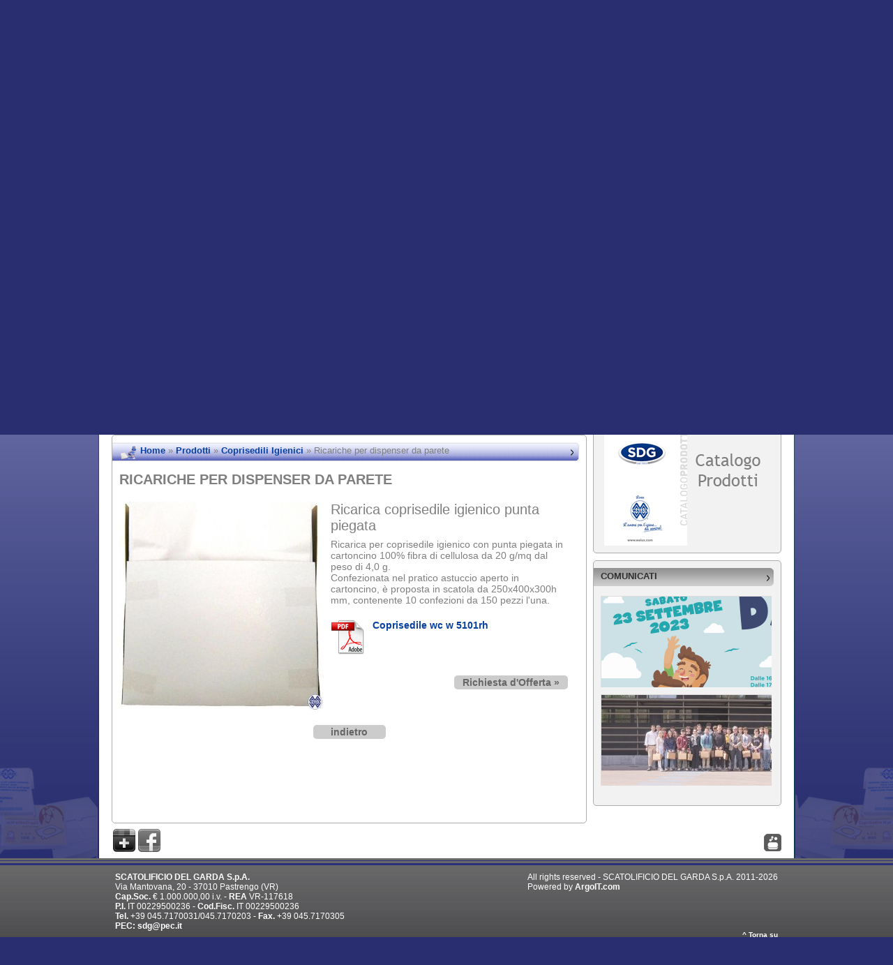

--- FILE ---
content_type: text/html; charset=utf-8
request_url: https://www.walux.com/it/category_id,4/product_id,6/ricarica-coprisedile-igienico-punta-piegata/catalogo-walux.html
body_size: 7713
content:
<!DOCTYPE html>
<html xmlns="http://www.w3.org/1999/xhtml">
<head>
<meta http-equiv="X-UA-Compatible" content="IE=EmulateIE8" />
<base href="https://www.walux.com" />
<title>Ricarica coprisedile igienico punta piegata //  Ricariche per dispenser da parete // Coprisedili Igienici</title>
<meta http-equiv="Content-Type" content="text/html; charset=utf-8" />
<meta name="title" content="Ricarica coprisedile igienico punta piegata //  Ricariche per dispenser da parete // Coprisedili Igienici" />
<meta name="description" content="Presentazione dei prodotti bagno bio per igiene personale marchio Walux dello Scatolificio del Garda di Pastrengo" />
<meta name="keywords" content="coprisedili igienici,coprisedili in cartoncino,coprisedili ecologici,coprisedili water, coprisedili wc,dispenser da parete,dispender di coprisedili,coprisedile carta,coprisedile water,ciambelle wc,ciambelle water, ciambelle per toilet, confezioni famiglia ciambelle bagno, espositori da banco coprisedili cartoncino, espositori da banco ciambelle wc,strisce igieniche garanzia qualità,strisce igieniche wc,strisce igieniche walux,striscia sanitaria wc,strisce qualità carta,astuccio coprisedili carta,astuccio coprisedili cartoncino,astuccio coprisedili wc,ricariche dispenser cartoncino,ricarica per dispenser ciambelle wc, ricarica ciambelle water,accessori bagno bio" />
<meta name="rating" content="General" /> 
<meta name="revisit-after" content="7days" />
<meta name="robots" content="index, follow" />
<meta name="robots" content="all" />
<meta name="googlebot" content="index, follow" /> 
<meta name="distribution" content="global" /> 
<meta name="coverage" content="Worldwide" />
<meta name="abstract" content="Ricarica coprisedile igienico punta piegata //  Ricariche per dispenser da parete // Coprisedili Igienici" /> 
<link rel="author" title="ArgoIT.com" href="https://www.argoit.com" />
<link rel="shortcut icon" href="https://www.walux.com/favicon.ico" />
<link rel="Bookmark" href="https://www.walux.com/favicon.ico" />
<link rel="stylesheet" href="https://cdn.jsdelivr.net/gh/orestbida/cookieconsent@3.0.1/dist/cookieconsent.css">
<link type="text/css" rel="stylesheet" media="screen" href="css/jquery.fancybox-1.3.4.css?v=1623415879" />
<link type="text/css" rel="stylesheet" media="screen" href="css/utils.css?v=1623415879" />
<link type="text/css" rel="stylesheet" media="screen" href="css/core.css?v=1623415879" />
<link type="text/css" rel="stylesheet" media="screen" title="screen" href="css/screen.css?v=1701085514" />
<link type="text/css" rel="stylesheet" media="screen" href="css/ui-lightness/jquery.ui.autocomplete.css?v=1623415880" />
<link type="text/css" rel="stylesheet" media="print" href="css/print.css?v=1623415879" />
<link type="text/css" rel="stylesheet" media="screen" href="css/jquery.qtip.css?v=1623415879" />
<link type="text/css" rel="stylesheet" media="screen" href="css/debug.css?v=1623415879" />
<link rel="stylesheet" type="text/css" href="css/styles/style.php?1" media="screen" title="screen" />
<link rel="canonical" href="https://www.walux.com/it/category_id,4/product_id,6/ricarica-coprisedile-igienico-punta-piegata/catalogo-walux.html">
	<link rel="alternate" hreflang="it" href="https://www.walux.com/it/category_id,4/product_id,6/ricarica-coprisedile-igienico-punta-piegata/catalogo-walux.html">
	<link rel="alternate" hreflang="en" href="https://www.walux.com/en/category_id,4/product_id,6/hygienic-toilet-paper-seat-cover-refilling-box-top-opening/catalog-walux.html">

<!--[if IE]>
<style type="text/css">
#pagewrapper {margin-top:-20px}
#container {margin: 0 auto -180px}
#footer-container, #push {height: 180px}
</style>
<![endif]-->

<style type="text/css">
#slide li.ui-tabs-nav-item a span{ 
	padding-right: 0px;
}
</style>

<script type="text/javascript" src="js/jquery-1.5.min.js"></script>
<script type="text/javascript" src="js/jquery-ui-1.8.11.custom.min.js"></script>
<script type="text/javascript" src="js/jquery.easing-1.3.pack.js"></script>
<script type="text/javascript" src="js/jquery.mousewheel-3.0.4.pack.js"></script> 
<script type="text/javascript" src="js/mwheelIntent.js"></script> 
<script type="text/javascript" src="js/jquery.fancybox-1.3.4.pack.js"></script>
<script type="text/javascript" src="js/jquery.jscrollpane.min.js"></script> 
<script type="text/javascript" src="js/jquery.jcarousellite.pauseOnHover-1.0.1.js"></script> 
<!--<script type="text/javascript" src="js/jquery.tools-1.2.7.js"></script>-->
<script type="text/javascript" src="js/jquery.validationEngine.js"></script>
<script type="text/javascript" src="js/jquery.validationEngine-it.js"></script>
<script type="text/javascript" src="js/jquery.qtip.min.js"></script>
<script type="text/javascript" src="js/jquery.anchor.js"></script>
<script defer type="text/javascript" src="//www.google.com/recaptcha/api.js?hl=it&render=6LedLB4pAAAAAKSxCCskhoAKimEPt8rqwhiG9UHZ" onload="if ( typeof recaptchaLoad !== 'undefined' ) { recaptchaLoad('6LedLB4pAAAAAKSxCCskhoAKimEPt8rqwhiG9UHZ', 'wwwwaluxcom'); setInterval(() => { recaptchaLoad('6LedLB4pAAAAAKSxCCskhoAKimEPt8rqwhiG9UHZ', 'wwwwaluxcom'); }, 110000); }"></script>
<script type="text/javascript" src="js/global.js?v=4"></script>


<script type="text/javascript">
<!--
function checkName(field, rules, i, options){
 if (field.val() == "nome...") {
  // this allows the use of i18 for the error msgs
  return options.allrules.required.alertText;
 }
}
/*$(function() {
	$('#newsletter-step2').bind('submit', function(event) {
  	event.preventDefault();
  	
  	$.fancybox.showActivity();
  	$('#newsletter-step2-response').html('').addClass('hidden').removeClass('error');
  	$.fancybox.resize();
  	
  	$.ajax({
 			type		: "POST",
 			cache	: false,
 			url		: "index.php",
 			data		: $('#newsletter-step2 form').serializeArray(),
 			dataType: 'json',
 			success: function(json) {
 				$.fancybox.hideActivity();
 				
 				//console.log(json);
 				
 				if(json === true) {
      		$('#newsletter-step2 form').hide();
      		$('#newsletter-step2-response').html('Iscrizione avvenuta con successo!');
      		$('#newsletter-step2-response').addClass('success').removeClass('hidden');
					$.fancybox.resize();
					setTimeout( function() {  location="https://www.walux.com" }, 5000 );
				}
				else {
					$('#newsletter-step2-response').html(json[0][2]);
					$('#newsletter-step2-response').addClass('error').removeClass('hidden');
					Recaptcha.reload();
 					Recaptcha.focus_response_field();
					$.fancybox.resize();
				}
    	}
 		});
  	
  	return false;
	});
});*/

// Called once the server replies to the ajax form validation request
function ajaxValidationCallback(status, form, json, options){
 //if(console)  console.log(status);

 if(status === true) {
 	 $('#newsletter-step1-loading').hide(); 
 	 
  //alert("the form is valid!");
        
  // uncomment these lines to submit the form to form.action
  //form.validationEngine('detach');
  //form.submit();
  // or you may use AJAX again to submit the data
  
  $('#newsletter-step1-response').html('<div class="success_message">Grazie per l&#39;iscrizione.<br /><br />Un&#39;email di conferma è appena stata spedita al Vostro indirizzo.</div>');
  $('#newsletter-step1-response').show(500);
 }
 else if(!json) {
 	//$('#newsletter form#newsletter-step1').show();
 	//$.fancybox.showActivity();
 	$('#newsletter-step2-trigger').trigger('click');
 }
 else {
 	$('#newsletter-step1-loading').hide(); 
  $('#newsletter #newsletter-step1').show();
  for (var i = 0; i < json.length; i++) {
   var value = json[i];
 
   var errorFieldId = value[0];
   var errorField = $("#" + errorFieldId);
   
   // make sure we found the element
   if (errorField.length == 1) {
 
    // promptText or selector
    var msg = value[2];
 
    if (value[1] === true) {
      errorField.validationEngine('showPrompt', msg, 'pass', true, options);
    } else {
      errorField.validationEngine('showPrompt', msg, '', true, options);
    }
    errorField.focus(function () {
     $(this).validationEngine('hide');
    });
   }
  } 
 }
}

$(function() {	
 /*$("#slide").tabs();*/
 $("#slide").tabs({fx:{opacity:"toggle",duration:'fast'}});
 /*$("#slide").tabs({event: "mouseover"});*/
 /*$("#slide").tabs({event: "mouseover"}).tabs({fx:{opacity: "toggle"}});*/
  jQuery("#newsletter form#newsletter-step1").validationEngine({
     ajaxFormValidation: true,
     onAjaxFormComplete: ajaxValidationCallback,
     onBeforeAjaxFormValidation: beforeCall
  });
});

$(document).ready(function() {
  $(".newsticker-jcarousellite").jCarouselLite({
     vertical: true,
     hoverPause:true,
     visible: 2,
     auto:7000,
     speed:1000,
     mouseWheel: true,
     easing: 'easeOutQuart'
  });
});
//-->
</script>
</head>

<body>
 <a name="anchorTarget" id="anchorTarget"></a> 
 
 <!-- start container -->
 <div id="container"> 
 	
  <!-- start top -->
  <div id="top" class="core-wrap-1000 core-center">
  	
  	<span class="util-clearb"></span>
  </div>
  <!-- end top --> 	
 	
 	<!-- start pagewrapper -->
  <div id="pagewrapper" class="core-wrap-1000 core-center">

  <!-- start pagewrapper-left -->
  <div id="pagewrapper-left">
   	
  <!-- start pagewrapper-right -->
  <div id="pagewrapper-right">
 	
   <!-- start header -->
	 <div id="header" class="util-clearfix">

   <!-- start header-left -->	 	
	 <div id="header-left">
	 	
   <!-- start header-right -->	 
	 <div id="header-right">
	 		 	
    <!-- start logo -->
    <div id="logo" class="core-float-left"> 
     <h1><a href="https://www.sdgspa.it" target="_sdgwalux" title="SCATOLIFICIO DEL GARDA S.p.A." class="noborder">SCATOLIFICIO DEL GARDA S.p.A.</a></h1>
    </div>
    <!-- end logo -->
    
    <!-- start logo-walux -->
    <div id="logo-walux" class="core-float-left"> 
     <h1><a href="https://www.walux.com" title="Walux Prodotti Bio per Bagno" class="noborder">Walux Prodotti Bio per Bagno</a></h1>
    </div>
    <!-- end logo-walux -->

    <!-- start search -->
    <div id="search" class="core-float-right ui-widget"> 
     <form action="https://www.walux.com/it/risultati-della-ricerca/risultati-della-ricerca.html" method="post">
      <input type="hidden" name="action" value="search" />
      <input type="hidden" name="search_product_id" id="search-product-id" value="-1" />
      <div class="textinput-container core-float-left"><input type="text" id="autocomplete" style="width:200px" name="q" class="keywords" maxlength="70" value="Cerca..." onfocus="if(this.value==this.defaultValue) this.value='';" onblur="if(this.value=='') this.value=this.defaultValue;" onkeyup="$('#search-product-id').attr('value', '-1');" /></div><input name="sa" type="image" src="images/search.png" class="button" />
      <span class="util-clearb"></span>
     </form>
    </div>               
    <!-- end search -->
        
    <!-- start lang -->
    <div id="lang" class="core-float-right"> 
    <a href="https://www.walux.com/en/category_id,4/product_id,6/hygienic-toilet-paper-seat-cover-refilling-box-top-opening/catalog-walux.html" title="Catalog biologic toilet products" class="noborder"><img src="images/flags/en.png" alt="" /></a> <a href="https://www.walux.com/it/category_id,4/product_id,6/ricarica-coprisedile-igienico-punta-piegata/catalogo-walux.html" title="Catalogo accessori bagno bio" class="noborder active"><img src="images/flags/it.png" alt="" /></a>   
    </div>               
    <!-- end lang -->
	    
	  <!-- start top-breadcrumb -->
      <div id="top-breadcrumb" class="core-float-right"><span>Sei nella pagina: <b><a href="https://www.walux.com/it/category_id,4/ricariche-per-dispenser-da-parete-ricariche-per-dispenser-da-parete-di-coprisedili-igienici-usa-e-getta-di-varie-dimensioni-e-formati/catalogo-walux.html" title="Ricariche per dispenser da parete Ricariche per dispenser da parete di coprisedili igienici usa e getta di varie dimensioni e formati">Ricariche per dispenser da parete</a></b></span></div>
 	   	<!-- end top-breadcrumb -->
 	   	<span class="util-clearb"></span> 	  
 	  <span class="util-clearb"></span>
   </div> 
   <!-- end header-right -->
   
   </div> 
   <!-- end header-left -->
   	  
   </div> 
   <!-- end header -->

   <!-- start menu -->
   <div id="menu" class="util-clearfix">
   	
   <!-- start menu-left -->
   <div id="menu-left">

   <!-- start menu-right -->
   <div id="menu-right">   		
    <ul class="main-menu core-float-right">
     <li><a href="https://www.walux.com/it/prodotti-per-bagno-bio-a-marchio-walux/home.html" title="Prodotti per bagno bio a marchio Walux">Home</a></li>
<li class="active"><a href="https://www.walux.com/it/catalogo-accessori-bagno-bio/catalogo-walux.html" title="Catalogo accessori bagno bio">Prodotti</a></li>
<li><a href="https://www.walux.com/it/informazioni-walux/contatti.html" title="Informazioni Walux">Contatti</a></li>
    </ul>
    <div id="box"><div class="head"></div></div>
	  <span class="util-clearb"></span>
   </div> 
   <!-- end menu-right -->
   
   </div> 
   <!-- end menu-left -->
   
   </div>
   <!-- end menu -->
   
   <!-- start slide -->
   <div id="slide" class="util-clearfix">
   	<ul class="ui-tabs-nav">
<li class="ui-tabs-nav-item ui-tabs-selected" id="nav-fragment-2"><a class="noborder" href="#fragment-2" onclick="location.href='https://www.walux.com/it/category_id,1/coprisedili-igienici-coprisedili-igienici-di-carta-per-wc-resistenti-e-facili-da-applicare-indispensabili-per-l-igiene-personale-nei-bagni/catalogo-walux.html'" style="background:#282e6f url(https://www.sdgspa.it/media/img/catwproduct/md/it/16193967734549-coprisedili-igienici.png) no-repeat center center;"><span>Coprisedili Igienici</span></a></li>
<li class="ui-tabs-nav-item" id="nav-fragment-3"><a class="noborder" href="#fragment-3" onclick="location.href='https://www.walux.com/it/category_id,2/accessori-accessori-bagno-garanzia-di-igiene-in-strisce-per-wc-in-carta-vari-formati/catalogo-walux.html'" style="background:#848ce3 url(https://www.sdgspa.it/media/img/catwproduct/md/it/16193967789859-accessori.png) no-repeat center center;"><span>Accessori</span></a></li>
</ul>
<div class="ui-tabs-panel" id="fragment-2" style="background:#282e6f;">
<div class="panel-content" style="background-image: url(css/styles/1/bkg__slide.jpg);">
<h3 class="title">Coprisedili Igienici</h3>
<div class="center"><img src="https://www.walux.com/images/slides/1.jpg" alt="Coprisedili igienici di carta..." /></div>
<a href="https://www.walux.com/it/category_id,1/coprisedili-igienici/catalogo-walux.html" title="Coprisedili Igienici" class="more">Vai &raquo;</a>
</div>
</div>
<div class="ui-tabs-panel" id="fragment-3" style="background:#848ce3;">
<div class="panel-content" style="background-image: url(css/styles/2/bkg__slide.jpg);">
<h3 class="title">Accessori</h3>
<div class="center"><img src="https://www.walux.com/images/slides/2.jpg" alt="Accessori bagno, garanzia di..." /></div>
<a href="https://www.walux.com/it/category_id,2/accessori/catalogo-walux.html" title="Accessori" class="more">Vai &raquo;</a>
</div>
</div>
    
   	<span class="util-clearb"></span>
   </div>
   <!-- end menu --> 	   
   
   <!-- start content -->
   <div id="content" class="util-clearfix">
   	
   <!-- start right -->
   <div id="right" class="core-float-right">
   	
   	
   	<!-- start catalogo -->
   	<div id="catalogo" class="right-box-container border-radius">
   	 <div class="right-title-container">
   	 	<h3 class="title">Catalogo Prodotti Walux</h3>
   	 </div>
   		
     <div class="right-box center">
     	<a href="./files/catalogo_prodotti_walux.pdf" onClick="javascript:ssxl('LINK=CatalogoWalux');" class="noborder" title="Catalogo Prodotti Walux"><img class="noborder" src="images/catalogo/it_catalogo_prodotti.jpg" alt="Catalogo Prodotti Walux" title="Catalogo Prodotti Walux" /></a>
     </div> 
   	</div>
   	<!-- end catalogo -->
   	
   	
   	<!-- start newsletter -->
   	
   	<!-- start news -->
   	<div id="news" class="right-box-container border-radius">
   	 <div class="right-title-container">
   	 	<h3 class="title">Comunicati</h3>
   	 </div>
   		  
     <div class="right-box">
     	<div id="newsticker">
<div class="newsticker-jcarousellite">
<ul>
<li>
<div class="center">
<a href="https://www.sdgspa.it/it/comunicati-di-sdg-spa/comunicati-dello-scatolificio-del-garda/v/73-9-family-day.html" class="thumb1"><img class="noborder" src="https://www.sdgspa.it/media/img/news/th/it/16969455832745-9-family-day.png" alt="9° Family Day!"></a>
</div>
<h3 class="news-title"><a href="https://www.sdgspa.it/it/comunicati-di-sdg-spa/comunicati-dello-scatolificio-del-garda/v/73-9-family-day.html">9° Family Day!</a>
</h3>
<span class="util-clearb">&nbsp;</span>
</li>
<li>
<div class="center">
<a href="https://www.sdgspa.it/it/comunicati-di-sdg-spa/comunicati-dello-scatolificio-del-garda/v/72-facciamo-lezione-in-azienda.html" class="thumb1"><img class="noborder" src="https://www.sdgspa.it/media/img/news/th/it/16820896776989-facciamo-lezione-in-azienda.jpg" alt="Facciamo lezione in azienda?"></a>
</div>
<h3 class="news-title"><a href="https://www.sdgspa.it/it/comunicati-di-sdg-spa/comunicati-dello-scatolificio-del-garda/v/72-facciamo-lezione-in-azienda.html">Facciamo lezione in azienda?</a>
</h3>
<span class="util-clearb">&nbsp;</span>
</li>
<li>
<div class="center">
<a href="https://www.sdgspa.it/it/comunicati-di-sdg-spa/comunicati-dello-scatolificio-del-garda/v/71-approfondimento-e-valutazione-audit-brcgs.html" class="thumb1"><img class="noborder" src="https://www.sdgspa.it/media/img/news/th/it/16780902787607-approfondimento-e-valutazione-audit-brcgs.jpg" alt="Approfondimento e valutazione Audit BRCGS"></a>
</div>
<h3 class="news-title"><a href="https://www.sdgspa.it/it/comunicati-di-sdg-spa/comunicati-dello-scatolificio-del-garda/v/71-approfondimento-e-valutazione-audit-brcgs.html">Approfondimento e valutazione Audit BRCGS</a>
</h3>
<span class="util-clearb">&nbsp;</span>
</li>
<li>
<div class="center">
<a href="https://www.sdgspa.it/it/comunicati-di-sdg-spa/comunicati-dello-scatolificio-del-garda/v/70-sicurezza-del-packaging-idoneo-al-contatto-con-gli-alimenti.html" class="thumb1"><img class="noborder" src="https://www.sdgspa.it/media/img/news/th/it/16776770727596-sicurezza-del-packaging-idoneo-al-contatto-con-gli-alimenti.jpg" alt="Sicurezza del packaging idoneo al contatto con gli alimenti"></a>
</div>
<h3 class="news-title"><a href="https://www.sdgspa.it/it/comunicati-di-sdg-spa/comunicati-dello-scatolificio-del-garda/v/70-sicurezza-del-packaging-idoneo-al-contatto-con-gli-alimenti.html">Sicurezza del packaging idoneo al contatto con gli alimenti</a>
</h3>
<span class="util-clearb">&nbsp;</span>
</li>
</ul>
</div>
</div>
 
     </div> 
   	</div>
   	<!-- start news -->
   	
    <span class="util-clearb"></span> 
   </div> 
   <!-- end right -->
   
   <!-- start main-box-container -->   
<div class="main-box-container category-box-container core-float-left">
<a href="https://www.walux.com/it/category_id,3/dispenser-in-cartoncino-da-tavolo-con-possibilita-di-etichettatura-a-personalizzazione/catalogo-walux.html" title="Dispenser in cartoncino da tavolo con possibilità di etichettatura a personalizzazione" class="category-box core-float-left" style=""><span class="core-float-left" style="background: url(https://www.sdgspa.it/media/img/catwproduct/sm/it/16193967793688-dispenser-in-cartoncino.png) no-repeat 0px center;"></span>Dispenser in cartoncino</a><a href="https://www.walux.com/it/category_id,4/ricariche-per-dispenser-da-parete-di-coprisedili-igienici-usa-e-getta-di-varie-dimensioni-e-formati/catalogo-walux.html" title="Ricariche per dispenser da parete di coprisedili igienici usa e getta di varie dimensioni e formati" class="category-box core-float-left active" style=""><span class="core-float-left" style="background: url(https://www.sdgspa.it/media/img/catwproduct/sm/it/16193967801377-ricariche-per-dispenser-da-parete.png) no-repeat 0px center;"></span>Ricariche per dispenser da parete</a><a href="https://www.walux.com/it/category_id,5/espositori-da-tavolo-per-coprisedili-igienici-per-wc/catalogo-walux.html" title="Espositori da tavolo per coprisedili igienici per wc" class="category-box core-float-left" style="margin-right:0;"><span class="core-float-left" style="background: url(https://www.sdgspa.it/media/img/catwproduct/sm/it/1619396780722-espositori-da-banco.png) no-repeat 0px center;"></span>Espositori da banco</a><span class="util-clearb"></span><span class="util-clearb"></span></div>
<!-- end main-box-container -->
   
   <!-- start main -->   
   <div id="main" class="core-float-left border-radius"> 
   	
    <!-- start breadcrumb -->
    <div class="breadcrumb-container">
     <div class="breadcrumb">
      <div class="breadcrumb-icon core-float-left" style="background: transparent url(https://www.sdgspa.it/media/img/catwproduct/xxs/it/16193967734549-coprisedili-igienici.png) no-repeat center center;"></div><a href="https://www.walux.com/it/prodotti-per-bagno-bio-a-marchio-walux/home.html" title="Prodotti per bagno bio a marchio Walux">Home</a> &raquo; <a href="https://www.walux.com/it/catalogo-accessori-bagno-bio/catalogo-walux.html" title="Catalogo accessori bagno bio">Prodotti</a> &raquo; <a href="https://www.walux.com/it/category_id,1/coprisedili-igienici-coprisedili-igienici-di-carta-per-wc-resistenti-e-facili-da-applicare-indispensabili-per-l-igiene-personale-nei-bagni/catalogo-walux.html" title="Coprisedili Igienici Coprisedili igienici di carta per wc resistenti e facili da applicare, indispensabili per l\'igiene personale nei bagni.">Coprisedili Igienici</a> &raquo; Ricariche per dispenser da parete      <span class="util-clearb"></span>
     </div>
    </div>
    <!-- end breadcrumb -->
    
    <h2 class="title">Ricariche per dispenser da parete</h2>
<!-- start main-main -->   
    <div id="main-main">
<div class="product-detail">
<script type="text/javascript">
$(document).ready(function() {
 var destination = $('#main').offset().top;
 $("html:not(:animated),body:not(:animated)").animate({scrollTop: destination}, 900, function() {
  window.location.hash = '#main';
 });
});
</script>
<div class="core-float-left">
<a class="noborder fancybox" rel="fancybox" href="https://www.sdgspa.it/media/img/wproduct/lg/it/16194271113002-ricariche-per-dispenser-da-parete-ricarica-coprisedile-igienico-punta-piegata.jpg" title="Ricarica coprisedile igienico punta piegata"><img src="https://www.sdgspa.it/media/img/wproduct/md/it/16194271113002-ricariche-per-dispenser-da-parete-ricarica-coprisedile-igienico-punta-piegata.jpg" alt="Ricarica coprisedile igienico punta piegata"></a>
</div>
<div class="product-descr core-float-left">
<h3>Ricarica coprisedile igienico punta piegata</h3>
<p>Ricarica per coprisedile igienico con punta piegata in cartoncino 100% fibra di cellulosa da 20 g/mq dal peso di 4,0 g.<br />Confezionata nel pratico astuccio aperto in cartoncino, &egrave; proposta in scatola da 250x400x300h mm, contenente 10 confezioni da 150 pezzi l'una.</p>
<div class="product-file">
<a class="noborder product-file-icon core-float-left" href="https://www.sdgspa.it/media/file/wproduct/it/coprisedile-wc-w-5101rh.pdf" onClick="javascript:ssxl('LINK=coprisedile-wc-w-5101rh.pdf');" title="Coprisedile wc w 5101rh"><img src="https://www.walux.com/images/icons/pdf.png" alt="Coprisedile wc w 5101rh" /></a>
<a class="product-file-link" href="https://www.sdgspa.it/media/file/wproduct/it/coprisedile-wc-w-5101rh.pdf" onClick="javascript:ssxl('LINK=coprisedile-wc-w-5101rh.pdf');" title="Coprisedile wc w 5101rh">Coprisedile wc w 5101rh</a>
<span class="util-clearb"></span>
</div>
<div class="core-float-right button1" style="margin-top:30px">
<a href="https://www.walux.com/it/category_id,4/product_id,6/richiedi-un-offerta/richiesta-d-offerta.html" title="Richiedi un'Offerta" class="noborder">Richiesta d'Offerta &raquo;</a></div>
</div>
<span class="util-clearb">&nbsp;</span>
</div>
<div class="center button1" style="width:80px"><a href="javascript:window.history.go(-2)">indietro</a></div>
	
     </div>
     <!-- end main-main -->
    
    </div>
    <!-- end main -->
   
    <span class="util-clearb"></span>
    
    <!-- social -->   
    <div class="core-float-left social-32x32">
     <a class="googleplus qtip-selector" title="Google+" href="https://plus.google.com/110695897501767146825" target="_blank" rel="publisher">Google+</a>
     <a class="facebook qtip-selector" title="Facebook" href="https://www.facebook.com/pages/Bioplat/354179388025738" target="_blank">Facebook</a>
       
     <span class="util-clearb"></span>
    </div>
    <!-- /social -->
    
    <div id="logo-sitemap" class="core-float-right"><a href="https://www.walux.com/it/scatolificio-del-garda-spa/mappa.html" title="SCATOLIFICIO DEL GARDA S.p.A. ">SCATOLIFICIO DEL GARDA S.p.A. </a></div>
    
    <span class="util-clearb"></span>
   </div>
   <!-- end content -->
   
  </div>
  <!-- end pagewrapper-right -->
  
  </div>
  <!-- end pagewrapper-left -->
  
  </div>
  <!-- end pagewrapper -->
 
  <div id="push"></div>
 </div>
 <!-- end container -->
 
 <!-- start footer-container -->
 <div id="footer-container">
 
  <!-- start footer-wrapper -->
  <div id="footer-wrapper" class="core-wrap-1000 core-center">
	 
	 <!-- start footer -->
   <div id="footer" class="util-clearfix"> 
	   <div class="core-float-left" style="margin-left:5px"> 
      <b>SCATOLIFICIO DEL GARDA S.p.A. </b><br />
      Via Mantovana, 20 - 37010 Pastrengo (VR)<br />
	    <b>Cap.Soc.</b> € 1.000.000,00 i.v. - <b>REA</b> VR-117618<br />
	    <b>P.I.</b> IT 00229500236 - <b>Cod.Fisc.</b> IT 00229500236<br />
	    <b>Tel.</b> +39 045.7170031/045.7170203 - <b>Fax.</b> +39 045.7170305<br />
	    <!--<b>Email:</b> <a href="mailto:info@sdgspa.it">info@sdgspa.it</a> <b>PEC:</b> <a href="mailto:sdg@pec.it">sdg@pec.it</a>-->
      <b>PEC:</b> <a href="mailto:sdg@pec.it" onClick="javascript:ssxl('LINK=mailto_pec');">sdg@pec.it</a>
     </div> 	
   	  
     <div class="core-float-right" style="margin-right:5px"> 
      All rights reserved - SCATOLIFICIO DEL GARDA S.p.A. 2011-2026     <br />Powered by <a href="https://www.argoit.com" title="Argo Comunicazioni">ArgoIT.com</a></div>
   
     <span class="util-clearb"></span>  
     
     <div class="core-float-right" style="margin-right:5px">
      <a href="#anchorTarget" class="anchorLink">^ Torna su</a> 
     </div>

     <span class="util-clearb"></span> 
     
     <div class="core-float-left">
      <ul>
       <li><a href="https://www.walux.com/it/prodotti-per-bagno-bio-a-marchio-walux/home.html" title="Prodotti per bagno bio a marchio Walux">Home</a>|</li><li class="active"><a href="https://www.walux.com/it/catalogo-accessori-bagno-bio/catalogo-walux.html" title="Catalogo accessori bagno bio">Prodotti</a>|</li><li><a href="https://www.walux.com/it/informazioni-walux/contatti.html" title="Informazioni Walux">Contatti</a>|</li><li><a href="https://www.walux.com/it/sitemap/mappa.html" title="Sitemap">Sitemap</a>|</li><li><a href="https://www.walux.com/it/privacy-policy/privacy-policy.html" title="Privacy policy">Privacy policy</a>|</li><li><a href="https://www.sdgspa.it/it/policy-sui-cookies/policy-sui-cookies.html" title="Cookie Policy">Cookie Policy</a>|</li><li><a data-cc="show-preferencesModal" title="Preferenze cookie" href="javascript:;">Preferenze cookie</a></li>      </ul>
     </div>

     <div class="core-float-right" style="margin-top:25px;color:#999">
        <small>
          This site is protected by reCAPTCHA and the Google <a style="color:#999" href="https://policies.google.com/privacy" target="_blank" rel="noopener noreferrer nofollow">Privacy Policy</a>
          <br>and <a style="color:#999" href="https://policies.google.com/terms" target="_blank" rel="noopener noreferrer nofollow">Terms of Service</a> apply.
        </small>
      </div>

    <span class="util-clearb"></span> 
	 </div>
   <!-- end footer -->	
   
  </div>
  <!-- end footer-wrapper -->
  
<script defer src="https://cdn.jsdelivr.net/gh/orestbida/cookieconsent@3.0.1/dist/cookieconsent.umd.js"></script>
<script defer>
(function () {
  document.documentElement.classList.add("cc--darkmode");

  const checkInterval = 100;
    const maxRetries = 50;
    let attempts = 0;

    const intervalId = setInterval(() => {
        if (typeof CookieConsent !== 'undefined') {
            clearInterval(intervalId);
            
            CookieConsent.run({
              disablePageInteraction: true,
          		cookie: {
          			name: "cc_cookie",
          			expiresAfterDays: 182,
          		},
          		guiOptions: {
          			consentModal: {
          				layout: "cloud inline",
          				position: "bottom center",
          				equalWeightButtons: true,
          				flipButtons: false,
          			},
          			preferencesModal: {
          				layout: "box",
          				position: "right",
          				equalWeightButtons: true,
          				flipButtons: false,
          			},
          		},
          		categories: {
          			necessary: {
                  readOnly: true,
                },
          			analytics: {
                  enabled: true,
                  services: {     
                    shinystat: {
                      label: "Shinystat",
                      onAccept: () => {
                                                  CookieConsent.loadScript("https://codiceisp.shinystat.com/cgi-bin/getcod.cgi?USER=walux&P=3");
                                              },
                      onReject: () => {},
                      cookies: [
                        {
                          name: /^(SN_|SSC_|SSCN_|SSID_|SV_)/
                        }
                      ]
                    },
                  }
          			},
          		},
          		language: {
          			default: "it",
          			translations: {
          				it: {
          					consentModal: {
          						title: "Gestisci Consenso Cookie",
          						description: "Usiamo i cookie per ottimizzare il nostro sito web ed i nostri servizi. Puoi accettare tutti i cookie o solo i funzionali. Puoi anche decidere di disabilitare i cookie funzionali attraverso il tuo browser, ma prendi in considerazione che il sito web potrebbe non funzionare più correttamente.",
          						acceptAllBtn: "Accetta cookie",
          						acceptNecessaryBtn: "Rifiuta cookie",
          						showPreferencesBtn: "Gestisci preferenze",
          						footer: "<a href=\"https://www.walux.com/it/privacy-policy/privacy-policy.html\" title=\"Privacy policy\">Privacy policy</a>\n<a href=\"https://www.sdgspa.it/it/policy-sui-cookies/policy-sui-cookies.html\" title=\"Cookie Policy\">Cookie Policy</a>"
          					},
          					preferencesModal: {
          						title: "Centro preferenze",
          						acceptAllBtn: "Accetta cookie",
          						acceptNecessaryBtn: "Rifiuta cookie",
          						savePreferencesBtn: "Salva le preferenze",
          						closeIconLabel: "Chiudi la finestra",
          						serviceCounterLabel: "Servizio",
          						sections: [
          							{
          								title: "Utilizzo dei cookie",
          								description: "Usiamo i cookie per ottimizzare il nostro sito web ed i nostri servizi. Puoi accettare tutti i cookie o solo i funzionali. Puoi anche decidere di disabilitare i cookie funzionali attraverso il tuo browser, ma prendi in considerazione che il sito web potrebbe non funzionare più correttamente.",
          							},
          							{
          								title: "Cookie Strettamente Necessari <span class=\"pm__badge\">Sempre Attivati</span>",
          								description: "L\'archiviazione tecnica o l\'accesso sono strettamente necessari al fine legittimo di consentire l\'uso di un servizio specifico esplicitamente richiesto dall\'utente, o al solo scopo di effettuare la trasmissione di una comunicazione su una rete di comunicazione elettronica.",
          								linkedCategory: "necessary",
          							},
          							{
          								title: "Cookie Analitici",
          								description: "L\'archiviazione tecnica o l\'accesso che viene utilizzato esclusivamente per scopi statistici.",
          								linkedCategory: "analytics",
          							},
          							{
          								title: "Ulteriori informazioni",
          								description: "Per ogni informazione in relazione alle nostre <a href=\"https://www.walux.com/it/privacy-policy/privacy-policy.html\" title=\"Privacy policy\">Privacy policy</a> e <a href=\"https://www.sdgspa.it/it/policy-sui-cookies/policy-sui-cookies.html\" title=\"Cookie Policy\">Cookie Policy</a>, <a href=\"https://www.walux.com/it/informazioni-walux/contatti.html\" title=\"Informazioni Walux\">contattaci</a>.",
          							}
          						]
          					}
          				},
          			}
          		}
          	});

            const preferences = CookieConsent.getUserPreferences();
            if (preferences.rejectedServices.analytics && preferences.rejectedServices.analytics.includes('shinystat')) {
              document.cookie.split(";").forEach(cookie => {
                  const cookieName = cookie.split("=")[0].trim();
                  if (cookieName.startsWith("SN_")) {
                      document.cookie = `${cookieName}=; path=/; expires=Thu, 01 Jan 1970 00:00:00 UTC;`;
                  }
              });
            }
        } else if (attempts >= maxRetries) {
            clearInterval(intervalId);
        }
        attempts++;
    }, checkInterval);
}());
</script>
  
 
 </div>
 <!-- end footer-container -->

</body>
</html>

--- FILE ---
content_type: text/html; charset=utf-8
request_url: https://www.google.com/recaptcha/api2/anchor?ar=1&k=6LedLB4pAAAAAKSxCCskhoAKimEPt8rqwhiG9UHZ&co=aHR0cHM6Ly93d3cud2FsdXguY29tOjQ0Mw..&hl=it&v=PoyoqOPhxBO7pBk68S4YbpHZ&size=invisible&anchor-ms=20000&execute-ms=30000&cb=p3dggsoy0mu8
body_size: 48641
content:
<!DOCTYPE HTML><html dir="ltr" lang="it"><head><meta http-equiv="Content-Type" content="text/html; charset=UTF-8">
<meta http-equiv="X-UA-Compatible" content="IE=edge">
<title>reCAPTCHA</title>
<style type="text/css">
/* cyrillic-ext */
@font-face {
  font-family: 'Roboto';
  font-style: normal;
  font-weight: 400;
  font-stretch: 100%;
  src: url(//fonts.gstatic.com/s/roboto/v48/KFO7CnqEu92Fr1ME7kSn66aGLdTylUAMa3GUBHMdazTgWw.woff2) format('woff2');
  unicode-range: U+0460-052F, U+1C80-1C8A, U+20B4, U+2DE0-2DFF, U+A640-A69F, U+FE2E-FE2F;
}
/* cyrillic */
@font-face {
  font-family: 'Roboto';
  font-style: normal;
  font-weight: 400;
  font-stretch: 100%;
  src: url(//fonts.gstatic.com/s/roboto/v48/KFO7CnqEu92Fr1ME7kSn66aGLdTylUAMa3iUBHMdazTgWw.woff2) format('woff2');
  unicode-range: U+0301, U+0400-045F, U+0490-0491, U+04B0-04B1, U+2116;
}
/* greek-ext */
@font-face {
  font-family: 'Roboto';
  font-style: normal;
  font-weight: 400;
  font-stretch: 100%;
  src: url(//fonts.gstatic.com/s/roboto/v48/KFO7CnqEu92Fr1ME7kSn66aGLdTylUAMa3CUBHMdazTgWw.woff2) format('woff2');
  unicode-range: U+1F00-1FFF;
}
/* greek */
@font-face {
  font-family: 'Roboto';
  font-style: normal;
  font-weight: 400;
  font-stretch: 100%;
  src: url(//fonts.gstatic.com/s/roboto/v48/KFO7CnqEu92Fr1ME7kSn66aGLdTylUAMa3-UBHMdazTgWw.woff2) format('woff2');
  unicode-range: U+0370-0377, U+037A-037F, U+0384-038A, U+038C, U+038E-03A1, U+03A3-03FF;
}
/* math */
@font-face {
  font-family: 'Roboto';
  font-style: normal;
  font-weight: 400;
  font-stretch: 100%;
  src: url(//fonts.gstatic.com/s/roboto/v48/KFO7CnqEu92Fr1ME7kSn66aGLdTylUAMawCUBHMdazTgWw.woff2) format('woff2');
  unicode-range: U+0302-0303, U+0305, U+0307-0308, U+0310, U+0312, U+0315, U+031A, U+0326-0327, U+032C, U+032F-0330, U+0332-0333, U+0338, U+033A, U+0346, U+034D, U+0391-03A1, U+03A3-03A9, U+03B1-03C9, U+03D1, U+03D5-03D6, U+03F0-03F1, U+03F4-03F5, U+2016-2017, U+2034-2038, U+203C, U+2040, U+2043, U+2047, U+2050, U+2057, U+205F, U+2070-2071, U+2074-208E, U+2090-209C, U+20D0-20DC, U+20E1, U+20E5-20EF, U+2100-2112, U+2114-2115, U+2117-2121, U+2123-214F, U+2190, U+2192, U+2194-21AE, U+21B0-21E5, U+21F1-21F2, U+21F4-2211, U+2213-2214, U+2216-22FF, U+2308-230B, U+2310, U+2319, U+231C-2321, U+2336-237A, U+237C, U+2395, U+239B-23B7, U+23D0, U+23DC-23E1, U+2474-2475, U+25AF, U+25B3, U+25B7, U+25BD, U+25C1, U+25CA, U+25CC, U+25FB, U+266D-266F, U+27C0-27FF, U+2900-2AFF, U+2B0E-2B11, U+2B30-2B4C, U+2BFE, U+3030, U+FF5B, U+FF5D, U+1D400-1D7FF, U+1EE00-1EEFF;
}
/* symbols */
@font-face {
  font-family: 'Roboto';
  font-style: normal;
  font-weight: 400;
  font-stretch: 100%;
  src: url(//fonts.gstatic.com/s/roboto/v48/KFO7CnqEu92Fr1ME7kSn66aGLdTylUAMaxKUBHMdazTgWw.woff2) format('woff2');
  unicode-range: U+0001-000C, U+000E-001F, U+007F-009F, U+20DD-20E0, U+20E2-20E4, U+2150-218F, U+2190, U+2192, U+2194-2199, U+21AF, U+21E6-21F0, U+21F3, U+2218-2219, U+2299, U+22C4-22C6, U+2300-243F, U+2440-244A, U+2460-24FF, U+25A0-27BF, U+2800-28FF, U+2921-2922, U+2981, U+29BF, U+29EB, U+2B00-2BFF, U+4DC0-4DFF, U+FFF9-FFFB, U+10140-1018E, U+10190-1019C, U+101A0, U+101D0-101FD, U+102E0-102FB, U+10E60-10E7E, U+1D2C0-1D2D3, U+1D2E0-1D37F, U+1F000-1F0FF, U+1F100-1F1AD, U+1F1E6-1F1FF, U+1F30D-1F30F, U+1F315, U+1F31C, U+1F31E, U+1F320-1F32C, U+1F336, U+1F378, U+1F37D, U+1F382, U+1F393-1F39F, U+1F3A7-1F3A8, U+1F3AC-1F3AF, U+1F3C2, U+1F3C4-1F3C6, U+1F3CA-1F3CE, U+1F3D4-1F3E0, U+1F3ED, U+1F3F1-1F3F3, U+1F3F5-1F3F7, U+1F408, U+1F415, U+1F41F, U+1F426, U+1F43F, U+1F441-1F442, U+1F444, U+1F446-1F449, U+1F44C-1F44E, U+1F453, U+1F46A, U+1F47D, U+1F4A3, U+1F4B0, U+1F4B3, U+1F4B9, U+1F4BB, U+1F4BF, U+1F4C8-1F4CB, U+1F4D6, U+1F4DA, U+1F4DF, U+1F4E3-1F4E6, U+1F4EA-1F4ED, U+1F4F7, U+1F4F9-1F4FB, U+1F4FD-1F4FE, U+1F503, U+1F507-1F50B, U+1F50D, U+1F512-1F513, U+1F53E-1F54A, U+1F54F-1F5FA, U+1F610, U+1F650-1F67F, U+1F687, U+1F68D, U+1F691, U+1F694, U+1F698, U+1F6AD, U+1F6B2, U+1F6B9-1F6BA, U+1F6BC, U+1F6C6-1F6CF, U+1F6D3-1F6D7, U+1F6E0-1F6EA, U+1F6F0-1F6F3, U+1F6F7-1F6FC, U+1F700-1F7FF, U+1F800-1F80B, U+1F810-1F847, U+1F850-1F859, U+1F860-1F887, U+1F890-1F8AD, U+1F8B0-1F8BB, U+1F8C0-1F8C1, U+1F900-1F90B, U+1F93B, U+1F946, U+1F984, U+1F996, U+1F9E9, U+1FA00-1FA6F, U+1FA70-1FA7C, U+1FA80-1FA89, U+1FA8F-1FAC6, U+1FACE-1FADC, U+1FADF-1FAE9, U+1FAF0-1FAF8, U+1FB00-1FBFF;
}
/* vietnamese */
@font-face {
  font-family: 'Roboto';
  font-style: normal;
  font-weight: 400;
  font-stretch: 100%;
  src: url(//fonts.gstatic.com/s/roboto/v48/KFO7CnqEu92Fr1ME7kSn66aGLdTylUAMa3OUBHMdazTgWw.woff2) format('woff2');
  unicode-range: U+0102-0103, U+0110-0111, U+0128-0129, U+0168-0169, U+01A0-01A1, U+01AF-01B0, U+0300-0301, U+0303-0304, U+0308-0309, U+0323, U+0329, U+1EA0-1EF9, U+20AB;
}
/* latin-ext */
@font-face {
  font-family: 'Roboto';
  font-style: normal;
  font-weight: 400;
  font-stretch: 100%;
  src: url(//fonts.gstatic.com/s/roboto/v48/KFO7CnqEu92Fr1ME7kSn66aGLdTylUAMa3KUBHMdazTgWw.woff2) format('woff2');
  unicode-range: U+0100-02BA, U+02BD-02C5, U+02C7-02CC, U+02CE-02D7, U+02DD-02FF, U+0304, U+0308, U+0329, U+1D00-1DBF, U+1E00-1E9F, U+1EF2-1EFF, U+2020, U+20A0-20AB, U+20AD-20C0, U+2113, U+2C60-2C7F, U+A720-A7FF;
}
/* latin */
@font-face {
  font-family: 'Roboto';
  font-style: normal;
  font-weight: 400;
  font-stretch: 100%;
  src: url(//fonts.gstatic.com/s/roboto/v48/KFO7CnqEu92Fr1ME7kSn66aGLdTylUAMa3yUBHMdazQ.woff2) format('woff2');
  unicode-range: U+0000-00FF, U+0131, U+0152-0153, U+02BB-02BC, U+02C6, U+02DA, U+02DC, U+0304, U+0308, U+0329, U+2000-206F, U+20AC, U+2122, U+2191, U+2193, U+2212, U+2215, U+FEFF, U+FFFD;
}
/* cyrillic-ext */
@font-face {
  font-family: 'Roboto';
  font-style: normal;
  font-weight: 500;
  font-stretch: 100%;
  src: url(//fonts.gstatic.com/s/roboto/v48/KFO7CnqEu92Fr1ME7kSn66aGLdTylUAMa3GUBHMdazTgWw.woff2) format('woff2');
  unicode-range: U+0460-052F, U+1C80-1C8A, U+20B4, U+2DE0-2DFF, U+A640-A69F, U+FE2E-FE2F;
}
/* cyrillic */
@font-face {
  font-family: 'Roboto';
  font-style: normal;
  font-weight: 500;
  font-stretch: 100%;
  src: url(//fonts.gstatic.com/s/roboto/v48/KFO7CnqEu92Fr1ME7kSn66aGLdTylUAMa3iUBHMdazTgWw.woff2) format('woff2');
  unicode-range: U+0301, U+0400-045F, U+0490-0491, U+04B0-04B1, U+2116;
}
/* greek-ext */
@font-face {
  font-family: 'Roboto';
  font-style: normal;
  font-weight: 500;
  font-stretch: 100%;
  src: url(//fonts.gstatic.com/s/roboto/v48/KFO7CnqEu92Fr1ME7kSn66aGLdTylUAMa3CUBHMdazTgWw.woff2) format('woff2');
  unicode-range: U+1F00-1FFF;
}
/* greek */
@font-face {
  font-family: 'Roboto';
  font-style: normal;
  font-weight: 500;
  font-stretch: 100%;
  src: url(//fonts.gstatic.com/s/roboto/v48/KFO7CnqEu92Fr1ME7kSn66aGLdTylUAMa3-UBHMdazTgWw.woff2) format('woff2');
  unicode-range: U+0370-0377, U+037A-037F, U+0384-038A, U+038C, U+038E-03A1, U+03A3-03FF;
}
/* math */
@font-face {
  font-family: 'Roboto';
  font-style: normal;
  font-weight: 500;
  font-stretch: 100%;
  src: url(//fonts.gstatic.com/s/roboto/v48/KFO7CnqEu92Fr1ME7kSn66aGLdTylUAMawCUBHMdazTgWw.woff2) format('woff2');
  unicode-range: U+0302-0303, U+0305, U+0307-0308, U+0310, U+0312, U+0315, U+031A, U+0326-0327, U+032C, U+032F-0330, U+0332-0333, U+0338, U+033A, U+0346, U+034D, U+0391-03A1, U+03A3-03A9, U+03B1-03C9, U+03D1, U+03D5-03D6, U+03F0-03F1, U+03F4-03F5, U+2016-2017, U+2034-2038, U+203C, U+2040, U+2043, U+2047, U+2050, U+2057, U+205F, U+2070-2071, U+2074-208E, U+2090-209C, U+20D0-20DC, U+20E1, U+20E5-20EF, U+2100-2112, U+2114-2115, U+2117-2121, U+2123-214F, U+2190, U+2192, U+2194-21AE, U+21B0-21E5, U+21F1-21F2, U+21F4-2211, U+2213-2214, U+2216-22FF, U+2308-230B, U+2310, U+2319, U+231C-2321, U+2336-237A, U+237C, U+2395, U+239B-23B7, U+23D0, U+23DC-23E1, U+2474-2475, U+25AF, U+25B3, U+25B7, U+25BD, U+25C1, U+25CA, U+25CC, U+25FB, U+266D-266F, U+27C0-27FF, U+2900-2AFF, U+2B0E-2B11, U+2B30-2B4C, U+2BFE, U+3030, U+FF5B, U+FF5D, U+1D400-1D7FF, U+1EE00-1EEFF;
}
/* symbols */
@font-face {
  font-family: 'Roboto';
  font-style: normal;
  font-weight: 500;
  font-stretch: 100%;
  src: url(//fonts.gstatic.com/s/roboto/v48/KFO7CnqEu92Fr1ME7kSn66aGLdTylUAMaxKUBHMdazTgWw.woff2) format('woff2');
  unicode-range: U+0001-000C, U+000E-001F, U+007F-009F, U+20DD-20E0, U+20E2-20E4, U+2150-218F, U+2190, U+2192, U+2194-2199, U+21AF, U+21E6-21F0, U+21F3, U+2218-2219, U+2299, U+22C4-22C6, U+2300-243F, U+2440-244A, U+2460-24FF, U+25A0-27BF, U+2800-28FF, U+2921-2922, U+2981, U+29BF, U+29EB, U+2B00-2BFF, U+4DC0-4DFF, U+FFF9-FFFB, U+10140-1018E, U+10190-1019C, U+101A0, U+101D0-101FD, U+102E0-102FB, U+10E60-10E7E, U+1D2C0-1D2D3, U+1D2E0-1D37F, U+1F000-1F0FF, U+1F100-1F1AD, U+1F1E6-1F1FF, U+1F30D-1F30F, U+1F315, U+1F31C, U+1F31E, U+1F320-1F32C, U+1F336, U+1F378, U+1F37D, U+1F382, U+1F393-1F39F, U+1F3A7-1F3A8, U+1F3AC-1F3AF, U+1F3C2, U+1F3C4-1F3C6, U+1F3CA-1F3CE, U+1F3D4-1F3E0, U+1F3ED, U+1F3F1-1F3F3, U+1F3F5-1F3F7, U+1F408, U+1F415, U+1F41F, U+1F426, U+1F43F, U+1F441-1F442, U+1F444, U+1F446-1F449, U+1F44C-1F44E, U+1F453, U+1F46A, U+1F47D, U+1F4A3, U+1F4B0, U+1F4B3, U+1F4B9, U+1F4BB, U+1F4BF, U+1F4C8-1F4CB, U+1F4D6, U+1F4DA, U+1F4DF, U+1F4E3-1F4E6, U+1F4EA-1F4ED, U+1F4F7, U+1F4F9-1F4FB, U+1F4FD-1F4FE, U+1F503, U+1F507-1F50B, U+1F50D, U+1F512-1F513, U+1F53E-1F54A, U+1F54F-1F5FA, U+1F610, U+1F650-1F67F, U+1F687, U+1F68D, U+1F691, U+1F694, U+1F698, U+1F6AD, U+1F6B2, U+1F6B9-1F6BA, U+1F6BC, U+1F6C6-1F6CF, U+1F6D3-1F6D7, U+1F6E0-1F6EA, U+1F6F0-1F6F3, U+1F6F7-1F6FC, U+1F700-1F7FF, U+1F800-1F80B, U+1F810-1F847, U+1F850-1F859, U+1F860-1F887, U+1F890-1F8AD, U+1F8B0-1F8BB, U+1F8C0-1F8C1, U+1F900-1F90B, U+1F93B, U+1F946, U+1F984, U+1F996, U+1F9E9, U+1FA00-1FA6F, U+1FA70-1FA7C, U+1FA80-1FA89, U+1FA8F-1FAC6, U+1FACE-1FADC, U+1FADF-1FAE9, U+1FAF0-1FAF8, U+1FB00-1FBFF;
}
/* vietnamese */
@font-face {
  font-family: 'Roboto';
  font-style: normal;
  font-weight: 500;
  font-stretch: 100%;
  src: url(//fonts.gstatic.com/s/roboto/v48/KFO7CnqEu92Fr1ME7kSn66aGLdTylUAMa3OUBHMdazTgWw.woff2) format('woff2');
  unicode-range: U+0102-0103, U+0110-0111, U+0128-0129, U+0168-0169, U+01A0-01A1, U+01AF-01B0, U+0300-0301, U+0303-0304, U+0308-0309, U+0323, U+0329, U+1EA0-1EF9, U+20AB;
}
/* latin-ext */
@font-face {
  font-family: 'Roboto';
  font-style: normal;
  font-weight: 500;
  font-stretch: 100%;
  src: url(//fonts.gstatic.com/s/roboto/v48/KFO7CnqEu92Fr1ME7kSn66aGLdTylUAMa3KUBHMdazTgWw.woff2) format('woff2');
  unicode-range: U+0100-02BA, U+02BD-02C5, U+02C7-02CC, U+02CE-02D7, U+02DD-02FF, U+0304, U+0308, U+0329, U+1D00-1DBF, U+1E00-1E9F, U+1EF2-1EFF, U+2020, U+20A0-20AB, U+20AD-20C0, U+2113, U+2C60-2C7F, U+A720-A7FF;
}
/* latin */
@font-face {
  font-family: 'Roboto';
  font-style: normal;
  font-weight: 500;
  font-stretch: 100%;
  src: url(//fonts.gstatic.com/s/roboto/v48/KFO7CnqEu92Fr1ME7kSn66aGLdTylUAMa3yUBHMdazQ.woff2) format('woff2');
  unicode-range: U+0000-00FF, U+0131, U+0152-0153, U+02BB-02BC, U+02C6, U+02DA, U+02DC, U+0304, U+0308, U+0329, U+2000-206F, U+20AC, U+2122, U+2191, U+2193, U+2212, U+2215, U+FEFF, U+FFFD;
}
/* cyrillic-ext */
@font-face {
  font-family: 'Roboto';
  font-style: normal;
  font-weight: 900;
  font-stretch: 100%;
  src: url(//fonts.gstatic.com/s/roboto/v48/KFO7CnqEu92Fr1ME7kSn66aGLdTylUAMa3GUBHMdazTgWw.woff2) format('woff2');
  unicode-range: U+0460-052F, U+1C80-1C8A, U+20B4, U+2DE0-2DFF, U+A640-A69F, U+FE2E-FE2F;
}
/* cyrillic */
@font-face {
  font-family: 'Roboto';
  font-style: normal;
  font-weight: 900;
  font-stretch: 100%;
  src: url(//fonts.gstatic.com/s/roboto/v48/KFO7CnqEu92Fr1ME7kSn66aGLdTylUAMa3iUBHMdazTgWw.woff2) format('woff2');
  unicode-range: U+0301, U+0400-045F, U+0490-0491, U+04B0-04B1, U+2116;
}
/* greek-ext */
@font-face {
  font-family: 'Roboto';
  font-style: normal;
  font-weight: 900;
  font-stretch: 100%;
  src: url(//fonts.gstatic.com/s/roboto/v48/KFO7CnqEu92Fr1ME7kSn66aGLdTylUAMa3CUBHMdazTgWw.woff2) format('woff2');
  unicode-range: U+1F00-1FFF;
}
/* greek */
@font-face {
  font-family: 'Roboto';
  font-style: normal;
  font-weight: 900;
  font-stretch: 100%;
  src: url(//fonts.gstatic.com/s/roboto/v48/KFO7CnqEu92Fr1ME7kSn66aGLdTylUAMa3-UBHMdazTgWw.woff2) format('woff2');
  unicode-range: U+0370-0377, U+037A-037F, U+0384-038A, U+038C, U+038E-03A1, U+03A3-03FF;
}
/* math */
@font-face {
  font-family: 'Roboto';
  font-style: normal;
  font-weight: 900;
  font-stretch: 100%;
  src: url(//fonts.gstatic.com/s/roboto/v48/KFO7CnqEu92Fr1ME7kSn66aGLdTylUAMawCUBHMdazTgWw.woff2) format('woff2');
  unicode-range: U+0302-0303, U+0305, U+0307-0308, U+0310, U+0312, U+0315, U+031A, U+0326-0327, U+032C, U+032F-0330, U+0332-0333, U+0338, U+033A, U+0346, U+034D, U+0391-03A1, U+03A3-03A9, U+03B1-03C9, U+03D1, U+03D5-03D6, U+03F0-03F1, U+03F4-03F5, U+2016-2017, U+2034-2038, U+203C, U+2040, U+2043, U+2047, U+2050, U+2057, U+205F, U+2070-2071, U+2074-208E, U+2090-209C, U+20D0-20DC, U+20E1, U+20E5-20EF, U+2100-2112, U+2114-2115, U+2117-2121, U+2123-214F, U+2190, U+2192, U+2194-21AE, U+21B0-21E5, U+21F1-21F2, U+21F4-2211, U+2213-2214, U+2216-22FF, U+2308-230B, U+2310, U+2319, U+231C-2321, U+2336-237A, U+237C, U+2395, U+239B-23B7, U+23D0, U+23DC-23E1, U+2474-2475, U+25AF, U+25B3, U+25B7, U+25BD, U+25C1, U+25CA, U+25CC, U+25FB, U+266D-266F, U+27C0-27FF, U+2900-2AFF, U+2B0E-2B11, U+2B30-2B4C, U+2BFE, U+3030, U+FF5B, U+FF5D, U+1D400-1D7FF, U+1EE00-1EEFF;
}
/* symbols */
@font-face {
  font-family: 'Roboto';
  font-style: normal;
  font-weight: 900;
  font-stretch: 100%;
  src: url(//fonts.gstatic.com/s/roboto/v48/KFO7CnqEu92Fr1ME7kSn66aGLdTylUAMaxKUBHMdazTgWw.woff2) format('woff2');
  unicode-range: U+0001-000C, U+000E-001F, U+007F-009F, U+20DD-20E0, U+20E2-20E4, U+2150-218F, U+2190, U+2192, U+2194-2199, U+21AF, U+21E6-21F0, U+21F3, U+2218-2219, U+2299, U+22C4-22C6, U+2300-243F, U+2440-244A, U+2460-24FF, U+25A0-27BF, U+2800-28FF, U+2921-2922, U+2981, U+29BF, U+29EB, U+2B00-2BFF, U+4DC0-4DFF, U+FFF9-FFFB, U+10140-1018E, U+10190-1019C, U+101A0, U+101D0-101FD, U+102E0-102FB, U+10E60-10E7E, U+1D2C0-1D2D3, U+1D2E0-1D37F, U+1F000-1F0FF, U+1F100-1F1AD, U+1F1E6-1F1FF, U+1F30D-1F30F, U+1F315, U+1F31C, U+1F31E, U+1F320-1F32C, U+1F336, U+1F378, U+1F37D, U+1F382, U+1F393-1F39F, U+1F3A7-1F3A8, U+1F3AC-1F3AF, U+1F3C2, U+1F3C4-1F3C6, U+1F3CA-1F3CE, U+1F3D4-1F3E0, U+1F3ED, U+1F3F1-1F3F3, U+1F3F5-1F3F7, U+1F408, U+1F415, U+1F41F, U+1F426, U+1F43F, U+1F441-1F442, U+1F444, U+1F446-1F449, U+1F44C-1F44E, U+1F453, U+1F46A, U+1F47D, U+1F4A3, U+1F4B0, U+1F4B3, U+1F4B9, U+1F4BB, U+1F4BF, U+1F4C8-1F4CB, U+1F4D6, U+1F4DA, U+1F4DF, U+1F4E3-1F4E6, U+1F4EA-1F4ED, U+1F4F7, U+1F4F9-1F4FB, U+1F4FD-1F4FE, U+1F503, U+1F507-1F50B, U+1F50D, U+1F512-1F513, U+1F53E-1F54A, U+1F54F-1F5FA, U+1F610, U+1F650-1F67F, U+1F687, U+1F68D, U+1F691, U+1F694, U+1F698, U+1F6AD, U+1F6B2, U+1F6B9-1F6BA, U+1F6BC, U+1F6C6-1F6CF, U+1F6D3-1F6D7, U+1F6E0-1F6EA, U+1F6F0-1F6F3, U+1F6F7-1F6FC, U+1F700-1F7FF, U+1F800-1F80B, U+1F810-1F847, U+1F850-1F859, U+1F860-1F887, U+1F890-1F8AD, U+1F8B0-1F8BB, U+1F8C0-1F8C1, U+1F900-1F90B, U+1F93B, U+1F946, U+1F984, U+1F996, U+1F9E9, U+1FA00-1FA6F, U+1FA70-1FA7C, U+1FA80-1FA89, U+1FA8F-1FAC6, U+1FACE-1FADC, U+1FADF-1FAE9, U+1FAF0-1FAF8, U+1FB00-1FBFF;
}
/* vietnamese */
@font-face {
  font-family: 'Roboto';
  font-style: normal;
  font-weight: 900;
  font-stretch: 100%;
  src: url(//fonts.gstatic.com/s/roboto/v48/KFO7CnqEu92Fr1ME7kSn66aGLdTylUAMa3OUBHMdazTgWw.woff2) format('woff2');
  unicode-range: U+0102-0103, U+0110-0111, U+0128-0129, U+0168-0169, U+01A0-01A1, U+01AF-01B0, U+0300-0301, U+0303-0304, U+0308-0309, U+0323, U+0329, U+1EA0-1EF9, U+20AB;
}
/* latin-ext */
@font-face {
  font-family: 'Roboto';
  font-style: normal;
  font-weight: 900;
  font-stretch: 100%;
  src: url(//fonts.gstatic.com/s/roboto/v48/KFO7CnqEu92Fr1ME7kSn66aGLdTylUAMa3KUBHMdazTgWw.woff2) format('woff2');
  unicode-range: U+0100-02BA, U+02BD-02C5, U+02C7-02CC, U+02CE-02D7, U+02DD-02FF, U+0304, U+0308, U+0329, U+1D00-1DBF, U+1E00-1E9F, U+1EF2-1EFF, U+2020, U+20A0-20AB, U+20AD-20C0, U+2113, U+2C60-2C7F, U+A720-A7FF;
}
/* latin */
@font-face {
  font-family: 'Roboto';
  font-style: normal;
  font-weight: 900;
  font-stretch: 100%;
  src: url(//fonts.gstatic.com/s/roboto/v48/KFO7CnqEu92Fr1ME7kSn66aGLdTylUAMa3yUBHMdazQ.woff2) format('woff2');
  unicode-range: U+0000-00FF, U+0131, U+0152-0153, U+02BB-02BC, U+02C6, U+02DA, U+02DC, U+0304, U+0308, U+0329, U+2000-206F, U+20AC, U+2122, U+2191, U+2193, U+2212, U+2215, U+FEFF, U+FFFD;
}

</style>
<link rel="stylesheet" type="text/css" href="https://www.gstatic.com/recaptcha/releases/PoyoqOPhxBO7pBk68S4YbpHZ/styles__ltr.css">
<script nonce="4OEHWY2ECRWnGB8lYoMJCQ" type="text/javascript">window['__recaptcha_api'] = 'https://www.google.com/recaptcha/api2/';</script>
<script type="text/javascript" src="https://www.gstatic.com/recaptcha/releases/PoyoqOPhxBO7pBk68S4YbpHZ/recaptcha__it.js" nonce="4OEHWY2ECRWnGB8lYoMJCQ">
      
    </script></head>
<body><div id="rc-anchor-alert" class="rc-anchor-alert"></div>
<input type="hidden" id="recaptcha-token" value="[base64]">
<script type="text/javascript" nonce="4OEHWY2ECRWnGB8lYoMJCQ">
      recaptcha.anchor.Main.init("[\x22ainput\x22,[\x22bgdata\x22,\x22\x22,\[base64]/[base64]/[base64]/[base64]/[base64]/[base64]/KGcoTywyNTMsTy5PKSxVRyhPLEMpKTpnKE8sMjUzLEMpLE8pKSxsKSksTykpfSxieT1mdW5jdGlvbihDLE8sdSxsKXtmb3IobD0odT1SKEMpLDApO08+MDtPLS0pbD1sPDw4fFooQyk7ZyhDLHUsbCl9LFVHPWZ1bmN0aW9uKEMsTyl7Qy5pLmxlbmd0aD4xMDQ/[base64]/[base64]/[base64]/[base64]/[base64]/[base64]/[base64]\\u003d\x22,\[base64]\\u003d\x22,\x22ZmpJKMKgNMK4wosdHsOwPsOIBsONw4TDlGbCmHzDrMK4wqrClsK5wplibMOHwp7DjVcIEinCixUQw6U5wrA2wpjCgm3Ci8OHw43DhGlLwqrCq8OdPS/Ct8Odw4xUwrjCqit4w7ZpwowPw5dVw4/DjsOPesO2wqwTwolHFcK+AcOGWCfCh2bDjsO7SMK4fsKSwqtNw71cFcO7w7cCwq5Mw5wSOMKAw7/ChcOWR1s9w4UOwqzDpMOOI8Obw4fCucKQwpdOwpvDlMK2w6fDr8OsGDEewrV/w5kAGB5yw7JcKsOtPMOVwopPwpdawr3Cg8K0wr8sD8KuwqHCvsK2P1rDvcKXTi9Aw6JrPk/[base64]/CkiUteMOZaMOFc8Kfw4BFw6PDqxVkw4vDpMO4f8KGOcK7PcOvwrEmWzDCpHfCnsK3Z8OVJQvDoU80JClBwoogw5rDlsKnw6tYW8OOwrhFw53ChAZBwpnDpCTDscOpBw1nwp1mAXpZw6zCg0bDk8KeKcKdaDMndcOrwqPCkw/CqcKaVMKwwrrCpFzDq2w8IsKIGHDCh8KjwocOwqLDmX/Dll9Ew7lnfifDisKDDsOZw7PDmiVreDV2dMK6ZsK6DjvCrcOPIMKhw5RPVsKHwo5fQsKfwp4BfmPDvcO2w7PCh8O/w7QHUxtEwqfDrE46a3zCpy0pwoVrwrDDhF5kwqMIHzlUw5wAworDlcKCw53DnSBNwoA4GcKFw7s7FsKPwq7Cu8KiasKYw6Ahc0kKw6DDgMO5ax7DjsKWw55Yw4fDpkIYwp5xccKtworCgcK7KcKVIC/[base64]/w4XCpj17HmHCrcKVKsOPw5FAwpo2cMOEwovDnMOhQinCjzhew5nDmBDDuXEFwqx/[base64]/CssKGw7XCqxckAsKQawfDqsKTwqzCmQTChQDDlcO+OcOYdcKrw4J3worCmjZIOVh3w71Vw41xe0ZlS19Pw7oiw5dkw7vDo3QjKVbCo8KNw4tfw4wvwrvCo8KRwo7Dh8KdWsOnQDdCw4x2wpkSw5Qkw6AjwqTDsTbCjGfCksKCw7JcMnRCwozDvMKFWsK6dn4/[base64]/Ci8KuwpbCgsKqasKtYElTQQ1Fwrgcwrh8w6B3wpTDq0zDplPDtCpvw4XDgX93w596Q39fw7PCuhbDuMKHJwZQZWbDgm/[base64]/DjcKGHjTDkHZ4w6jCihDDrD3DosKfN2bDp0jCvMOCZGsSwo82w7clSsOzZGFsw6nCkWnCvsKvE2nCsn/[base64]/DnsOsw5jCo8OqJ0TCmDwDw6zDm8OxC8OAw5Mrw5jDqm/DujvDonPCgntFeMOvZC7DrxZFw5jDqn86wp1Cw4scIG3DpsOaNMKCTcKLXsO/[base64]/QsK6wpZkw4jCsgDDlMOiCMOxYQ7CoWPDmcO2EcOdbmtTw6FZXsKWwpMNJcOzBHgLw5vCicOTwpQDwqoSR0vDjHgGwqzDocKbwo7DssOewrR7TmDCvMKKbS0NwrXDgcOFNxsFcsO2w47CvU7Di8KbW2wewoHCgcK8f8OMZVTCjsO/w4rDnsKHw4fDjkxew4FYcBoCw4VmWEU3QF/Dh8OdfXvCi0nCmU/Dq8OLG0/Ct8KLGA3CsE3CrFReeMOtwqzChFDDoFwdQ1nDsknDucKHwrEbCk4EQsKQXMKVwqHClsOSOybCmRnDvsOGK8KDwpbCjcK7I3PDj23CnCNYwqDDtsOCBsOdIGlITTvCtMKzAcOADcK3CWjCo8K9L8KsARvDuTrCrcODT8K6woBZwqbCucO4w5rDpDI+H3vCrlpowq/DqcKra8KWw5fDnR7DpMOdwpHDgcKrembCqcKSf08bw7tqI3TCrcKUw7jDhcOUaltVw694w4/DrVt4w7scTGXCoCRfw6HDlA/DkhnDrsKeYz/[base64]/w6xLwonCoTXCvsKTw57CgBbDi8KKdsO/w48JACzCr8KyEhMkwqR7w6HChMK2wqXDkcOtdcOswpdhPQzDqsOvCsKGa8O5K8OswqHClHbCksKTw7rCsGQ+CEgOw4d2FBLCosK3Un9jJiJjwrV8w4zCqcOQBx/[base64]/Dq8OoM8Kpw5vDgjXDjAgSccKSwoUQw4ZTLMKgwp8MPsKxw73CmlRlGDPDrCkzSWlaw4/CjVXCuMK7w6XDkVRLZ8KHPSDClkrDthHDlxvDggvDlMOmw5jDthFfwqIzP8OFwprCoGjDmMO5c8OMwr/[base64]/M3s1w5HDt8O0ZUfChsKPTcO1wrBkwrbDt8OxworDr8O6wp7DtcOkNMK/TCrDrMKIEFQTw6HCnC3CmMKBVcKzwq51w5PCrcOIw5t/[base64]/[base64]/Cum5QeGDDi8OOw5zDscKlBxHChXVHYCXCp33DucKqF3zCoUMXwo3CjcK8w4zDih/DmXI1w4nCisKpwq9qw7fCqsOVR8OoNsK7w7/Cl8OFNzIUAETCmsOmJcOhwoIsL8KxFl7DuMO7DcK5LgrDgmHCkMOGw7bCn2DCl8K2LsO9w6LDvCc3DHXCmSM0wo3DnMObZMOND8OPNsKIw4zDgUHCiMOYwoTCkcKyHkNqw4PCocKXwrfDljQCR8Oyw43CmQ4bwozDoMKFw4XDicOLwq3DmMOvOcOpwq/DlUPDhG/Dhhonw5t1wqvCvlwFwonDl8Krw4/[base64]/wpN1w44qwrzDqsOzXSBMw4ESwqxiYcONYsO5QsOMXG1rY8KaMjfDjsO2XMK1agxewpDDhMOIw4bDvMKqLWUDw4M/NgPDjFfDtsOQKMKRwq/DnDPDqcOJw7ddw4IXwqRRwptIw7bClA15w4Mcdj95wrrCt8Kgw7vCmcKuwp7DncKCw68ZQ0QfQcKWw7cmb1VXITpAawLDl8K3wpIQCsKvw6QeScKbf2jDjgPDk8KJw6rDpRwtw7rCu0t+NMKPw4vDowE8B8OvJWnCpMOXw63CtMKbccKTZcKcwq/ClhvDrBxjFgDDrcK+FsKMw6nCpUzDucKiw7dEwrbDr03CoW3Cm8Oxf8O4w4g2YsOuw4/[base64]/[base64]/[base64]/GjLCp8Ojw5kAwpBgPSbDklxbwojDrX5kED/Du8OewqbChSlDN8OZw5Adw7HDhsKTw4vDlsKPN8KswppFBsOKe8ObaMOHNSkxwr/Cu8O6K8KnfERYV8OuQizDv8Ogw5d/aTnDkFzCgjfCvcORw4jDth3CjHLCo8OTwpYOw7lawrcdwr/CoMKFwovCgCAfw5Z3eH/DqcOzwodNeW8CZkdqVUfDnMKnVAg8FB9SQMKAKcOeI8K4dTXCpMK5aCzDrsK8eMKFw7rDkkNEVTMGw7kGScOjwqnCmzJmP8K7eCjCnsONwqNYw7s4K8OdBBHDuR3CkA0tw6YAworDmMKQw4fCtUMcCHZbcsOrHMOFC8Oqw4DDmwtCwo/CmsO2bRMCJsObesO5w4XDj8O8Y0TDrcKyw6tjw5VxSg7DksKiWzDCm2pww6DChcKTcsK8wpjCpE8Ew7nDgMKYBsOiL8OIwpgMIWbCmkwqRURgwrTCtCg1DMK1w6DCqhjDhsO+woYUAV7CrjrDmMKkwopWDwdGwo0nXFTCrRnCr8OFfRMdwqzDjhI5c3kmchIgZk/DoDtNwoI3w6RrcsKow7hLL8OdQMKww5dtwo8kIA05w4/CrV1Kw5IqJsO9w7tmwp/DrXvClQgpe8Oaw7dKwrBvX8KqwqDDlxvDhgvDiMKTw6rDvWMRGRRYw63Diwoqw6/CuSjDmWbCulB+woN4TcORw5gPwr8Hw54yBMKPw7XCtsKowppoSEjDvcOIASZfMsKvf8K/dy/Dh8KgIcKFUnN5XcKhGjnCvMKDwoHDv8O0L3XDn8Otw4/Cg8KHMwlmwp7CtRrCs1Qdw7l9PsKRw70TwocoZcOPw5bCnCvDkjQ7wqLDsMKTMgzClsOcwpQlecKLNDzDoXTDh8OGw6jDiTDCq8KwUDPDhTrDohFHWsKzw44Mw4ERw7YNwqVzw6gjYk4wAVtoZsKkw7jDicKCd1LCokLCsMO/w5FewpTCpcKDKRfClX5xXcOUJcONBynCrQEsJsOdKj/Cm3LDlEsswqliYHbDr3Nmw7QEYSTDuE/DisKQSjbDn1zDpTDDvsODNHA/HnVnwrVKwpFqwqJ8bz14w6fCqMKXw7bDliI3wowwwonDlsOPw6kqw5bDjsORZ0hbwphWNhtcwrPDlCh6WsOEwobCmA1RYEfCgk5Pw7vDlXJhw63DusOQPxE6exDDtGDCiDwLQQl0w6Z0wrciGMOlw4/CjMKQW1kqwplYDRjCiMKZwpMYw7olwoLDmG3DtMOqHB7CszFTW8O+agfDhikWYsKYw5dRGyVIW8Kow6BqZMKkEMOkElRHFlzCg8O6Z8OPTnDCrsOUPRvClEbCnw0cw6LDslkVQMOJw5PDv1gvEzAUw5XCscOueSkZPcOYOsKmw53CvVvDncO/EsOLw4YEw4/DssKPwrrDt1LDugPDn8KZw4TDvkDCnVTDtcKIw6g8wrtvwoNifSsFw5/Dk8KMw5ZtwpDDlMKpUsO2woxpJcOCwr4nLn3Cp199w7NYw7t7w5Akwr/CtMOzBF/[base64]/DhMKzZMOfw7PCjGQXS8OJwqTCk8OPKkrDklM8K8OEJ0lSw6XDpMO1cGrDj18+YcOZwqZ4Y2d2WwfDlsOkw5lYTsK9FlzCsizDlcKCw4BfwqI/woLCpXbDtVQRwpPCtcK2wqhrUMKWT8ONNyrDrMK5IU4xwpNLPwQxFhTCncKwwqs/N29bF8KzwqTCjk/DtsKhw6J9w6RZwqrDlsKHA0c1BsO2JhbCk2/DncOXw7NDEmPDtsK/E3LDgMKFwrsIw7ddw5lCBmDDsMOMFsKYWsK9T39ZwrLCsWBYKz3Cs3lMCMKMJjp6wpHCrMKbA0vDq8KZHsOaw7TDrMO2NMO9wrUcwoXDnsKVFsOmw77CusKpRMK5AV7Cmz/Cmw0bVsK8w6bDlcO7w7RYw48eMsKZw4VmIi3DhQFBLcKPAcKbcgATw6pie8OtQcKkwpXCvMKbwoVdXjnDtsOfwoLCnjHDjiLDtMOkOsKTwo7DqlfDoE3DrnTCmF4iwp9LUsOew5LCgsOjw4ocwqjDo8O9RVdyw4BdXsOjW2IGw50/[base64]/DuFnDh8OLw4fDlAM9w5Qrw7txw5IUeG4UFMKXw7YmwrrDjcOTwrrDq8KyQxXCjMK7VSg2X8KEbMObUcKiwodbEsKowqQXCT/DgMKQwrTCgDVSwpfDtz3Dih7DvhcXJjN2wqLCrQvCu8KERcO8w44CE8KXIMOTwpvCvnJjTnM2BMK+w7sGwrd/[base64]/CpVHCkyrDnBlySkIrw4Nmw5/DgmDCiHXDmsOrwp0gw47CuQQpSxVIwofDvnsmMmVyJBHDj8Oew487w689w6kyb8KCJsKBwp0hwqBsa0fDmcOOw7d9w5LCkhkZwr0NM8Ktwp/DgMOWfMK/bHPDmcKlw6jDtxxNW0YJwrASSsKJH8KHBgbCtcORwrTDpcOtKcOnNXIoAWxJwo7CrxM/w4HDokfCh1IvwqHCrcOjw5nDrx/DisKyP0k5NcKqw5fDg0ZgwpfDusOUw5HDhMKbGjnCtWZeIwRDaDzDsXTCjzbDl1glwphIw43DisOYbEEKw7LDnsOpw5E4emzDq8KlfsOqTsO/PcOlwotnJn44w4xow7PDm03DlsKbbcKWw4jDicKIw7fDsQtgTGZow4p+CcOIw78zCHvDuQfCgcK0w5/Cu8Kfw7rCnMO9HXXDs8KwwpvCukfCm8OSDivCpsOYw7rDnlnCjhAUwrcgw4nDrMOTHnVFMlPDjcOAw7/Cs8OoSMK+ccOSMsK6VcK4F8KFfVzCoit+E8KqwqDDoMOawq7Dn0wvM8KfwrTDmsO/A3siwpDDn8KVMF/CoCkPDzTCugx8WMKafDDDlA8iVE3CtcKbVAPCrUQSwoFDGsOlXsKMw53DpsO2w597wqvDiyHCscKhwrXCpEMvw77CnMK6wpE9wp59E8O3wpcyXMO8Zmxswq/Cs8OAwp9Qwqlswo/CicOdccO8UMOKEsK9RMK/[base64]/ClsOXw7fCr8KPOkrDv2LCh3XDr8K6AMOxQl8CUVwUw43CgRhHw7zDlMO8YMOJw6rDvVNuw4REa8O9woYrJT8KJHHCvFjCpB52RsOzw7lfe8O1wodxUyjCjnYAw47DpcKQEMKLVcKxBcOgwoXCocKFw4lPwrhsP8OoemLDmUpmw5vDgjfDsC9Vw5kNQ8OJw4xSwo/CosK5wpNVGUUAw6DCt8KdZnLCk8OUSsKpw5lhw5oUNcKZOcK/H8K9w7t2fMOpUSrCjmYaHlo6w4LDvmQfwpTDsMKwdsKSeMOywrfDjsOEHlvDrsOLHlIMw5nCt8OIM8K6I3XDvsKKbzfCvcKxwqR8w5BCwrPDmsKRcEdqNsOIVl/CtksjGsKDPkHCrMKuwoBEa3fCokTCrWTCi07DqXQMw4xFw7PCgVHCjyltQ8OwfBwjw4/[base64]/[base64]/EsOEw4HCosKKwqxkHMKFe8KyacKmwr1HfsOUHFo4EsKMbzfDgcOiwrZEPcOpYSDDgcK+wpjCssKHwodORGJAFggrwonCkFcZw5ZCYlHDtjTDgsOVM8Ofw4/[base64]/ZUkhERYYaxknF8KWTsKMQMOIHxvCliTDsmlnwpkLWBk1wq7DusKtw7DDisKvUHDDrD1gwpx+woZsUsKAbnPDmXwJMcOdKMKcw4jDvMKqEFlyPcKNKlAjw7bCvHZsHGZJcFcWYlESSsK+dcK7wrIjG8O1IcO4MMKWBsO/McODC8KhLMKDw5cmwocFZsOZw4VfYQkZBnZ0M8K8J2oUKApMw5/Dj8OPw4s7w71qwpZtwqsmPVRdT3fCl8KSw6oQH0HDnsOHc8KYw4zDpcKuTsKSSjfDgmfCj3ghwq/Ct8KEcDXCksKDVMODw4R1w53DvHpLw6pqDzo6w7nDj0rCjsOqIMOww7TDm8OOwrnCqyvDhMKQdMOjwrovw7XDkcKNw5LCksKJYsK/QUVKSsKQIyjCtUvDt8KqbsObwr/DjsK/Ijs0w5zDjMOlwqJdw7/[base64]/[base64]/w7d7woFDw7lswq3CjxVMw5dqQXzDu8ObRzfDvBnDmMO/WMKRw653wo5FMsOEwqfCh8KWAVfDrwozHyDDlT1SwqE6w5/DnXABMX7Cg3ZjO8K6dU5Ew7VoGhtewr7DvMKsK21AwqFQwqFmwr8xNcOHTMOZw4bCqMODwqzCssObw4UUwqTCqAYTwqHDoAvCkcKxCS3DjnbCq8ODAMOGBQlEw4wkw7wMFDLDklluwo4CwrpEDC1RdsK6KMOgccKwQMOQw5ltw7DCs8OqHnzClHxvwokVOcKAw4/Dmn5EW3TDpETDrWpVw5nDmzsXdsO3GjrCiVHCqiZ6fi3Co8Otw69FbcKbBMKjwoBbwrgWwpccVn9Wwo/[base64]/DtnbCugt2f8OdwqAkw5fCp1PDq3bCnX/DtBfCtwvDhsOkZ8OIZDguw5ULAi5Gw40rw4M3JMKnCyIYRWA9BRUIwobCknbDoQ/CnsOAwqEmwqs8wq7DtcK+w4kjSsO+w5zDvsOgGXnCsyzDscOowqY2w7ZTw4FqKznCiSpzwrojdUnCmsOPMMOMbnnCiGgKPsO3wrFmc2U4QMOGw5DCs3gBw5fClcObw43DhsO2QA4cesOPwpHCksOhAxLCo8Oew7nDhTbCpcOuw6LCq8Kjwq1QOz7CocOEUMO4Uh/CosKEwpnCuAgswp/DqwgjwoTCpScwwpzCuMKdwq11w6Miwq7DjMKIS8Ohwp3Drwhmw5Mywod9w4PDksKOw7kMw7JBI8OMGhrDnHHDssK7w7sWw4A0w5U+w5g/fAF9K8KZHMKZwrUGLXjDhQTDtcOrfVMbDcKMG1o8w6skw7vCk8OKw5bCj8KnFsKcKcOfb3fCmsKwNcOxw6zCm8OqC8OswqPCn3PDkUrDiS7DgDUxKcKSGMOoeCHDvMK4Llolw6/CgCLCtk0LwpjCpsK8w5gjwq/CnMO6F8KJHMOEdcO9w6InZijCr1AaZQTCvsOUTDMgBcK1wqUZwqcBb8ONw4RRw6h0wrpMbcO8IMK6w65pTyBdw55rwq/CgcOxb8ONcBzCtsKXw5Z9w7nDoMKDcsO/w7bDj8ONwrYhw7bCmMOfG0TDoWohwovDosODX0YyaMOgK3DDsMOEwohlw6vDjsOzwrALw77DmGFNwqtAwr44wqs4RxLCt2XCn07Cim7CmcO4Lm7CjktDQsOfV3nCrsOmw4QbLAJ4WVlaP8KOw5DCnsO9LFjDqD01FGtBTXzCs35NRHZiWw87DMKvDn/[base64]/CsVwgOUnDsMK0EcOtWnXDjEZjOsKDw4AxCQvCiXF3wpBqwr3ChcOVwrUkWybCq0LCuDoEwprDvC95w6LDtlkyw5LCi3k+wpXCmi0Dw7EPw4EVw7oew71RwrEaM8Kbw6/Dp2XCncKnDcKGRMKJwrvClBdjTDAsXcK/w4nCgcOKGsKPwrl5wr0UKgxMwrXCkEI4w5vCtBtkw5/[base64]/SsOBbjNXw4IHABxhwqHCuBrDusODw5p1D8O9AMOCGsK/wrokK8K+wqvDgMOxfsKGw43Cv8OxG2bDmcKGw6QdGlPCu3bDiz4bDcOSAFQjw7XCnH/Ct8OTFm7CkXl6w5MKwoHCpMKJwoXCrsKoKH/CqA7DuMKVw5bCqsKoQMOew6gKwonClMKgLEQiTCMbV8KJwqvCtzHDgULCjwoywp8CwpXCpsOkT8K3JQvDrns7eMKjwqDDr0ZQZlwjwofCuypmw5VgE3/[base64]/[base64]/V2IATcO8aMKcw7jCt8Kow70KTcOIEsKVOwd7J8Kkw5PDrn/DsV3Cq3nCtClYGMKJYMOfw55dw4gawrJ0HhHCl8K/[base64]/DhkpLw5jCoEDDqEnCv8KWw7nCk3V+GsOxwp06eRTDlMKpVkRmw5UMWsORbQRjSsOKwohqRsKxw4bDgEnCtMK/woIww5NBI8OYwpEUcX0YfDldw4sBfArDinUEw4rCocKpfUoURsK1L8KhEgd1wqvDvVxgUwhvA8KDwobDsRAIwpV3w6ZtO0vDi03ClsKaPsO+wqzDncOYw4fDrcOELj/Cp8KYQyjCrcOuwrR6wqbDu8KRwr54ZsODwoJ2wrcGwp/[base64]/[base64]/DuFXCjGHDn2zDvsKHw47DoRZXwpBed8K7LMK/[base64]/[base64]/TMKzw5I3wqp0w7jDlUjDj1ZswoUzwqUxw73Dj8OQwo/[base64]/w7g4w4xqw7fCr3zCqGwYw7rDhQd1U1zCoU1iwpLClmDDomXDj8K7Zldew5PCnxvCkQnDg8OwwqrCh8KEw4wwwqkDX2HDtE1GwqXCh8K1J8OTwrTCnsKmwpE2LcO+DsKMwohMw68ldTl0cgvDvcKdwonDmjzDlEHDlmHDuFcPfHQbcD/Ck8KgVkI5w47Cv8Knwr9jf8OiwrBLbgHCo1sCworCnsOrw6LDuQoKRSDCn2tKwrYXF8OBwp7Cjy3DpsOcw7MgwpcSw6Fxw40Awq7Co8Okw5/DvcKfLcKtwpR/w4HCsn0zdcOXXcK8wqPDoMO5wp7DpcKLaMKpw6vCoDARwpBhwolxexDDvQHDqxp+SAIGw5N/FMOdMMKsw7xJDMKEHMOVfDQAw77CssOZw7zDgFbDukzDv1hkw4N1wrBIwqbCvAp7wpLCuBd1KcKawr9mwrfChsKfwoYQwqQjL8KOfk/DiExsP8OAAhM/wo7Cj8OfZsOMHVcDw5NGTMK8N8Kaw4FLw6PCmMOzCXQnw6ggwpfCuQLCgMOmWMO2Bn3Dj8O2wpgUw4cBw7TDsXTDuBd/w4A2dQLDqyJTGMOkwpfCol5bw4rDjcKATE5xw47CicOAwpjDscOUDUFmwo0Uw5/CsB0/[base64]/[base64]/DicOGw7fDokE2QcK7KMKLM8OFw4U0L8KCJcK+wqTDj3TClMOSwohAwq/CqyMuNXrCjcKOwph6H38Yw5Rlwq4+TMKRw4HCkGoUw54hMRbCqcKzw75Ww4HDvsKUX8K/aQNoCSNUfsOawofCicKYZUFgwrwswo/CscKxw4gpwqnDnhsMw7fDrCXCo0PCjcKiwoQqw6LCp8KewrRbw5zDlcKYwqvDgMOSUcKoGSDDsBcbwqvCrcODwrxuwojCmsOWw7Q+QRzDn8OWwo46wpMjw5fCuSNvwroRw4/Dqh14w5wEbX3CnMKEwpxUAHwXwqXCt8O0Cw5IM8Kdw44Ww49CeQN+cMKLwocvP2ZOGDVOwpMPWMOOw4xZwp0uw7/DpMKew6d9PMKEdkDDicKUw5XCsMKFw7d/K8OSA8Ohw67CqkJ3AcK0wqrDhMOdwpkZwq/Dqwo8RcKMcWcOE8O5w6IQIcOFQMKWKn/CvX94OMKvSAHCh8OvTQLCssKawr/DsMOTDMO4wq3Drl7ChMO4w5DDoBrCnWLCvsObT8KZw6l7aUtWwpYwUQIGw7rCgcKXw5bDscK7wp3Ch8KqwpdNJMOfw67CicK/w5IcQzHDulsyFHdgw54Kw6xswoPClAfDkUsbKA7DocObfwjCkwvDgcKoFAbDisKUwrbCv8K6Fhp7HF8vEMKRwp1WJyzChnIMw6TDhkR1wpcswpTCscObIsO4w4nDpsKqHyvDlcOML8KrwpZrwoXDmsKMM0fDi3Adw4HDknsCV8K/ckd0w6vCsMO2w4/[base64]/chLClMObw4nDjcKJwqfDiwfDrGQvw5/CpcOwIsOJZVPCoVXDgFbClMK5XjAuSmjCoEjDr8Kvw4ZOSDkpw6vDrT4HMVHDsnnDoSRUCjjCrMO5V8OHa01rwoxuSsKsw5lkDWQ0S8K0w4zDusOXVwEUw4DCp8KLN0hWZ8ODJsKWaCHCszQfwp/DncOYwp1cI1XDrsOyOsOTPyHCqXzDvsK8Tkk/Lx3Co8KHwosqwow8PsKMT8KNwpvCncOse2BIwr9tdcONAsKuw7zCq2RaE8KpwphLMB8YBsO7w5PCnXXDrsOgw7nDgsKfw5rCj8KCK8KxaT1QeWbDvMKLwq4OP8Ojw4nCiHnCo8Kbw5TCrMOWw6/[base64]/w5/Dmh1Tw5xtAGdcwqXDqsK6EcO4woU1w6LDrcKuwqTDmgh0CcKCesKhCD/DqHbCsMOuwoTCvsKjwo7DoMK7Dk5/[base64]/w5F9BnsKw4PCq8O3w5jCrsKfMDgGw5gAwqRfGzdza8KbCj3DssOtw7nCgMKDwpLDvMKFwpHCo3HCssOEFwrChQELBGtMwrnCj8OwOcKaXsKOFm/CqsKiw7IKAsKOeH1pfcKtU8O9bAXCmCrDosO4wozDn8OdUcOGwozDlMKZw6/CnWInw7tHw5oeO3oMSllfwpHDpiPCvHjCrlHDqSnDrHnDqh3DncOUw4EvEljCvVViBMO+wq8YwojDvMOrwr0lw5U0GcOde8KmwqNaQMKwwpDCusK7w49Cw4V6w5sXwrR2IsOfwrJLEzXCgh0Rw6HDrx7CpsOxwpZwPB/CpTUfwqE5wqQ/HcKSM8OYwpd4w5NYw7YJwptId2TDkgTCvXHDrF10w6zDjcKXQMKFw7bDs8K+w6HDu8OKwqnCtsKuw6bCr8KbIHN1KHh7wqrDjRw+dcOeJsOKN8OAwqwvwr7CvjlTwq9RwpsIw41/YTIrw5UsYV0ZIcK2eMOQPW0qw4HDqsOJw67CtRsVXcKTVDbCtsKHTsKdQg7CuMOcwpxPMcKHE8Ozw7cCTsKNU8Osw4NtwoxrwqjCjsOEw5rDhWrDv8Khw4MvIsKZHcOeQsOMFk/Do8O2dk92QgEpw59HwoTChsOnwpwvwp3CiTpwwqnCjMO8wrfDmsKCwofCmMK2D8KZGsKvUDs+UMOvKsK+FMKuw5U8wrNFYAoHSMKAw7gdcsOMw6DDk8Oew5U6IGXDpsO4U8O2wpzDnzrDgxomw4whwrJxw6kPIcKDa8KEw5gCTknDo3/CiU7Cu8OdCAk7TWwVw5PDkR58FcKaw4Npwp4/w4zDo2/DsMOaFcKof8KFHcOEwoMPwoYnTDg9FBsmwpRNw7BEw6Q6aRHDh8KvccO/wohlwqXCk8K1w4HCn05qwo7CusKTJ8Kgwo/CjMK9IXPCjxrDmMO7wrzCtMK6b8OJEwTCiMK6w4TDsg7CmsOXGR7Co8KJXBo7w5cew4LDpU7Dk0XDvsK8wo0eLRjDmAzDr8OnTsKBU8KvbcOlY3/[base64]/AmAbC1wzw5fCvsOBwrV+wobCu8OyHsOBGsK/[base64]/CrMKyGsKAdsKgNlw8wqplwqkCH8Kiw5vCp8OGwqsiKcKxWhw9w6ctw4/ColjDusKyw5wSwoHCs8ONHMKyGMK2Qg9UwoMPLCjCiMKAAkhtw5nCuMKPZMKtIwrDsXbCiBUyZcKmZsO2ScObKcObasOOIsKiw7/CjRfDoEHDmcKCa3XCo0DCm8KZf8Knwq7CjcOzw4dbw5jCo04ZGXPClMKRw7nDryjDiMKUwpYPCcOvD8OobcKFw7tvw4vDg2vDtVzCh3PDmB7CnxXDocOiwpVyw6PCs8OFwrpQwrJ/wqQywoEyw7jDlMK5Lz/DiAvCtyPCqsOdfMONY8KVL8OsdsOwLMKvGCRBYyHCmsKPEcO/w6khYBoIIcK/[base64]/DnsKdYinCusOew7fCv8K5wrfCpsKHwrAQwrnChGTCmS/CgUPDqMKEPgXCkcKTDMOdE8O4L1g2w6/Cg1rCgz0hw7/DkcOdwqULacKkey9xXMKLw5swwrLCl8OXBsKBfBphwpHDqmPDvlIxKiXDmcKYwpB6w75Vwr/ChEfCjsOpfsOswoEmK8OyL8Krw7/[base64]/DmcKtNwPDixwiwpfDo8Kfw5jDmsKvwoEswoMOA2xVdMOgw6nDiEnCmUtwADbDisOqI8OXwp7Dt8Ozw6LDosKUw5vDiAFZwoR4GsK0S8ODw6/ChW5HwqojTMKac8OEw5DDnsOiwqVaN8KlwqQ5AcK6USdew5TCrcOrwoPDuh83VXtsTMKlwobDq2UBw5shDsK1wp9NH8KKw6/Doz5Aw50cwqpfwosOwpLCt0nCjsOnCBnCmBzDhcOxPRnCgMK0RUDCgcOofx0Qw5XCuifDpsOMfMOBY1XCh8OUw7rDoMKgw5/[base64]/w63DvcKWVMKOw6/DmQ5jw7JSDjEnw7LDnsK5w6PDt8Kfdn7Dn0/Cj8KqdxglGkXDq8KCCsOSTTQ3IRQcSk7Co8OrRWVLFEptwrXDrSfDqMKTw5Iew6vCu1lnwpE2wr0vQmDDh8K8FMOewoDDhcKxScO4DMOZb0o7Ggc/UxATwo3DpVvCjQBwMFTDisO+N2/DsMOaeXHCi1o5ZcKKUAPDosKJwrzDgVMPJMKNQ8Oqw54MwqHCocKfexE+w6XCjsOCw7JwNwvCisOzw7Vrw4rDncOPf8KTDgpSwpfDpsOLw7dBw4XChEXDs0sresKowrUPJWI+QcKeWsOQw5bDk8K9w7/DgMK/w7c3wpDCgcOkR8OhEsOIMRfClMOlw75ywpUyw4tBcgPCvD/Clyd4HcORF3PCmsOUJ8KfW0vCmcOBP8K5VkHDkMOfdxnDrjPDuMOnHMKYIi3DvMK2X2lUUkl9UMOiJzkzw7hBBsKhw6Acwo/CuVAKw67Dl8Ksw7DCt8KcFcOZK3keJUkwSXDDjsOZF31MEsKxfnvCvsKyw7HCtWwXw4fDisOEGTQewqkzMsKOS8KQQz3Cn8KFwqErH0DDhsOVA8K1w5MkwprDpxbCukHDoANUw58bwonDvMOJwrhNBmbDjcOewqHDgjduw4zDqcK/I8KbwpzDih7DiMKiwrLCjsKhwr7Dr8Onwq/DhXnDocO/w71ATT9DwprCh8OXwqjDtQslfxnDoWVeYcKTN8Oow7DDucKrwot7wrRPEcO0SjTCsgvDiVzCmcKjF8Opw6NLMcOiXsOOwpDCqMKgPsOnXcK0w5TDvF86LMKbdxTClETDrCvDn2h3w7FUIA7DpMOYwo7Dp8OsD8KCGsK4XsKKfMKIP35Bw7gEV0o+wq/CoMOXJSDDrcK5K8OWwoomwqJ1d8OIw7LDgMOkJ8OvOi3DiMKzLTZPRW/[base64]/[base64]/CkhjDnkzCsMKOJynDiMKre8OqJsKtbsKbOTzDucOjw5EmwpbCi39xGibCmsKow4wsT8OBcUvCiy/DkH4qw4J1Ty5uwpE1ecO4AXrCshTCvMOLw643wrkOw6HCjVvDnsKCwp48woV8wqAQwqcZYgbCp8Kmwp4FIMK/XcOAwqdfUi1vNBQvKsKuw5kAw6jDt1UgwrnDr2EdccOhOsKPb8OcTcKVw40PDsK4wpgSwpvCpQkYwqhkL8Orwq9pehFiwo4DP3DDrmB0wrRfDcKJwqnCkMK1QElQwrVDSjLCoBPDucKBw5gKwpYDw77DjmHCv8OtwrPDtMO9LzsCw6nCpF/CmsOTXynDi8O0P8K0wqXCrQHCl8O/VsOeZlLDpngTwp7DuMKqEMOwwrjCt8Kqw5/DrU5Ww4vDljEGw6RfwqlXwoHCpMO0NmLDoFVoYiwJZWQRPcOBwrcgCMO0wqtSw6rDvMKxJcOfwqlsM3YBwqJvNQpTw6oZGcOwHyYdwrXDncK1wp4udMORZ8Oiw7/[base64]/Pw9wTMKieDtXwr8ywpHCmMOuEMKzLcKdDwFJwoTCiCoAA8KbwofDgcK9LsOKw4jDmcO6GmsAB8KFBMOyw63DoFHDh8O/LF/CkMOFFhfCmcO4WhIowptBwpYWwpnClV7DisO/[base64]/[base64]/DgcOOQHd/CsOmbMKIwpfDpsOJw57DlQQ4PkrDicKEwpZ5wonDtnfCt8Ksw4/DosOvwrEYw6XDpsOQZTrDjxp8USbDuA5ww5FDGg3DpnHCgcKweG7DusK3wpk5cS5EWcOZK8KWw5vDocKRwq3Cs24DUFfCkcO/P8OcwptzfjjCqcKewrLDhTMadjHCv8OqdsKCwqjCkwNcwptawo7DusOBUsOow43CrUPCkiMvwqrDm1ZjwobDmMKtwpnCrMKrWsO3wrfCqG3DsG/Cr2Ejw4PDujDCkcKxGF4sSMO8wprDtnxhH0DDoMOIKsK2wpnCgzTCr8OjG8OwIVwWbsORWMKjRyUDHcOJLMKWwo/DmcKdwojDogwcw6pGw6fDvcOdPsK0bMKoDMOeNcOPVcKTw5vDkE3CjE3DqlBGDcOXw4bCgcOWwrfDosKiUsOwwpPDpWd/LzjCsjnDmgFrGsKUw4TDmSvDqGQUOsOpwoFtwqI1RyPCpggSY8KcwqvCvcOMw7kZTcOOD8KKw4hawr58wqnDlMKIw44waBLDosKtwr8tw4BBMcK+J8K3w7/DmScdQcO4W8KEwqPDjsO/SgFgwpDDoUbDlHbClTN6R1UmIUXDicO0MVcow5TDtR7Cp2bCgMOlwp3Dj8O2LhPCqAXDhx9rZmbChEfCmhjCkcOuPDnDgMKHw6HDlm9zw7d/w63CqRTClcOQKsOow5jDjMO/[base64]/DjhlVw6HCr8OJw4kfw5sfbsKOaSN2MnBiJsKZKsKCwrJlCALCt8OIWVDCvcOpwqjDtsK0w6ghFMKmMsKzM8Oxbmoxw5ctGH/CrcKTw7U8w5gVewlJwqPDihPDgMOBw5pHwq9uRMOzE8KvwpIww7YAwpbDoRDDvMKSICBYwovDnRbCnzLCrWLDnljDrALDpMK+wrhaeMOVVH5RBsKJUMKfOQlaIR/ChizDrMOiw7/CszBMwrU3UF45w4gWwoAOwobCnX7CtXpAwpkiS3XDn8K5w7TCgMOwGHpAb8K3Q2AowqUydsOVd8OOZMKqwpB9w4DDt8Khw79cw4dbG8KJw4LDvkPDhi5Kw4PDmsOeH8K/wohuL2/Dky/DrMOVQcO2IsKfbBjCuWhkCcKdw77Dp8OPwphLw6LCs8KjJcOUYS5ILMKbODNGVXjDm8K/w5k5wrrDrSfDjsKDfsKaw5g/QMOlw6bCgMOBXS3DpVPDsMOibMORw5bCmgzCpmgmGMOWDcKrw4nCtg7DksK0w5rCgsKTwpRVHhrCl8KbOWN6McKBwoIQw7gMwpbChVdKwpgGwo/ChygNVjswJ3/[base64]/CpzNdwr8zwqTDpBzDoMORw7lew7Mzw7wsZhLDk8Oowo0XH2N1wqbCgw7Du8OvJMOjX8O/wrzCgE1fNyM6bRnCswXDr3nDuxTDt1JuPBUddcOaHGLDnHPCgnbDsMKOw4HDj8O/NsO7wpMWPMKZD8OVwozDmHzCojp6EcKYwpMLBHNvQ2MNOMKYdmrDssOsw5I4w4ZnwrFAICTDlAHDksO/w6zCqgUJw4vCqkxww5jDkRTClj4LGQLDvcKQw4HCosK8wpBew7DDnDbCkcK0wq/CszzCiR/DtsK2YBdcRcOVwrwFw7jDnGFXwo5PwrV9bsOCw64UZxjCqcKqw7xpwrkYRcOBMcKjw5RpwpMDwpAGw5XCkwbDg8OQTH7DtTJnw7vCmMOnw7VwLGPDgsOZw5ZQwr0ucznCr39Xw7vCrC8GwrUpwp/DokzDj8KCRDIzwpgrwqIMZcOEwoxbw5TDqMKrAhIsU2kFAgpaFRTDhsOwIWFEw6LDp8Osw6zDoMOCw5dvw6LCrsOjw47DsMOsKk5rw78tKMOsw5PCkizDvsOiwqgQw5Z8PcOzCcKCTE/DosKQwpPDkmAZVhwZw60rbsKYw5zCu8OYVTRJw5Ref8OFXX7CvMKCwoZNQ8OHL1vCl8KJFsKaNXR9T8KUGD4XHC9tworDrMOVKMOVwp4FbwjCvEfCp8K3UCIjwo0jGsOfKh/[base64]/DgMKOUMOyI8OQPMKowq4jME0FZSpETVnDsC7Cm2XCgcKgw6zCgXXDocKLccKTRMKuLRwcw6kLGm5Ywqw4w6/Dl8Obwot9VkTDosOnwo7CsVbDqcOlw7tEZsO9wo4wB8OAVGHCpwoawpt4SVvDoyDClh/Cq8OzM8KlBF3Du8KlwpDDoEx+w6jCisOYwoTCmsOKXMKxBXZPCcKHw6ljCxDClkTDlX7Dq8O7WFkHw4p7XDk8fcKtwq3CssO3Sn3CliADdiUmHE/DnBYqAjzDkHTCpxQ9MmnCs8ORwozDk8ObwrzDlHJLw7bCn8KWw4QDAcOOBMKNw4YLwpd8w6nDhcKWwpVEWE51dMKUUCtIw6B5wr9IYCV3aBHCti/Du8KIwqFrNzEOwrvCtcO+w55sw5jCoMOdwpE4WMOKA1TCmQ8NckfDhnzDnsKlwqYTwpp3OiVFwoPCkQZPHVBHSMOXw4jDgz7DqcORCsOvGhZ/UyfCnmHClMOXwqPCnHfCkcOsJMOxw6l1w6PDtMKJwq9uUcO6RsOqwq7CqHZ1BT7CnxPDvy7CgsKXQsORciI/w4cqAm7CkcOcOsKgwrBzwoQtw7caw6DDlsKKwpDDtjkRKy3DqMOuw7PDsMOewpXDpAhAw4xOw5rDkHjCgcO8eMK+wofDmcKxXsOoW3IyCMOEwr/DnhHDjsO6SMKRw5F2wogUwqDCuMOhw7vDrXzCnMKmaMKxwr/DucKpMcKXwr8jwrwWw6JcEcKqwoFJwpc4aV3CokHDo8OuSMO9w5nDvkXCvAwBVnXDvcOXw5PDmcOQw7vCscO2wp/DqRrChkkcwolAw5TDq8KLwrjDu8KJwpHCiQ/DncO+GlRAcxZPw67CpzfDksKQKMO5CsOuw73CkcOoDMKrw4TCmk/DssOlasOMHxDDoQMewoIswrl7esK3wqbCny94wqlrGW10w4TCqTHDjcKtV8Kww6TCtwt3SCfDi2VNRnPCv2VSw616a8O3wqNxScKFwrcXwpccQsK7RcKBw6jDtsOJwroMPXnDrAfClGcBZUF/w6YzwpHCocK5wqUwZ8O0w6HCvAnCgTTClUPCv8Otw5xQwpLDv8KcacOJdsOKwrghwoJmPQbDrsOmwpzCi8KFDEfCucKowq/DjxMawrI5w6UvwoJ0UFMUw7bDjcOUDxFdw4BWbhVeIMOSUcO1wrFITGzDv8K+ZXvCujonLMOhfkfCu8O4DMKfSyFCbmPDs8KdSV0dw63CllfDicOUeB7CvsKDEnM3w4Z7wqBEw7gKwoUwYsKyL0/DtMODNMOad0pLwo7Djj/CksOhwo5Ww5ILIMOHw4Zuw7J6w6DDo8Okwo06C3FRw4zDkMKhXMKofADCtjdKwqDCocKiw7RZIgN2w73DiMOpcw5+w6vDvsOjc8O4w7/[base64]\\u003d\\u003d\x22],null,[\x22conf\x22,null,\x226LedLB4pAAAAAKSxCCskhoAKimEPt8rqwhiG9UHZ\x22,0,null,null,null,1,[21,125,63,73,95,87,41,43,42,83,102,105,109,121],[1017145,971],0,null,null,null,null,0,null,0,null,700,1,null,0,\[base64]/76lBhmnigkZhAoZnOKMAhmv8xEZ\x22,0,0,null,null,1,null,0,0,null,null,null,0],\x22https://www.walux.com:443\x22,null,[3,1,1],null,null,null,1,3600,[\x22https://www.google.com/intl/it/policies/privacy/\x22,\x22https://www.google.com/intl/it/policies/terms/\x22],\x22yhbENJuy3BNIc2b1uIrcrUFl27Do5904iJt9cd/TEMw\\u003d\x22,1,0,null,1,1769028145175,0,0,[23,250,150,178,114],null,[139,17],\x22RC-jHo2XYbqAIGWeg\x22,null,null,null,null,null,\x220dAFcWeA4O4VK-fjrQstirpxi6zw4pjPDWRI0D5XXLYV5VW2HtleRCotqN-5Lf9PkQtB9tnwXBsLnbLUhDA9WboALxCoJ8yg91Lg\x22,1769110945113]");
    </script></body></html>

--- FILE ---
content_type: text/css
request_url: https://www.walux.com/css/utils.css?v=1623415879
body_size: 636
content:
/* Start of style sheet 'utils' */
/*
  @Nuno Costa [criacaoweb.net] Utils CSS.
  @Licensed under GPL2 and MIT.
  @Status: Stable
  @Version: 0.1-20090418
  
  @Contributors:
        -  http://meyerweb.com/eric/tools/css/reset/index.html 
  
  --------------------------------------------------------------- 
*/
/* From: http://meyerweb.com/eric/tools/css/reset/index.html  (Original) */
/* v1.0 | 20080212 */
html, body, div, span, applet, object, iframe,
h1, h2, h3, h4, h5, h6, p, blockquote, pre,
a, abbr, acronym, address, big, cite, code,
del, dfn, em, font, img, ins, kbd, q, s, samp,
small, strike, strong, sub, sup, tt, var,
b, u, i, center,
dl, dt, dd, ol, ul, li,
fieldset, form, label, legend,
table, caption, tbody, tfoot, thead, tr, th, td {
	margin: 0;
	padding: 0;
	border: 0;
	outline: 0;
	font-size: 100%;
	vertical-align: top;
	background: transparent;
}
/*
Stantby for nowbody {
	line-height: 1;
}
*/
ol, ul {
	list-style: none;
}
blockquote, q {
	quotes: none;
}
blockquote:before,
blockquote:after,
q:before, q:after {
	content: '';
	content: none;
}
/* remember to define focus styles! */
:focus {
	outline: 0;
}
/* remember to highlight inserts somehow! */
ins {
	text-decoration: none;
}
del {
	text-decoration: line-through;
}
/* tables still need 'cellspacing="0"' in the markup */
table {
	border-collapse: collapse;
	border-spacing: 0;
}
/* ------- @Nuno Costa [criacaoweb.net] Utils CSS. ---------- */
* {
	font-weight: inherit;
	font-style: inherit;
	font-family: inherit;
}
dfn {
	display: none;
	overflow: hidden;
}
/* ----------- Clear Floated Elements ----------- */
html body .util-clearb {
	background: none;
	border: 0;
	clear: both;
	display: block;
	float: none;
	font-size: 0;
	margin: 0;
	padding: 0;
	position: static;
	overflow: hidden;
	visibility: hidden;
	width: 0;
	height: 0;
}
/* ----------- Fix to Clear Floated Elements ----------- */
.util-clearfix:after {
	clear: both;
	content: '.';
	display: block;
	visibility: hidden;
	height: 0;
}
.util-clearfix {
	display: inline-block;
}
* html .util-clearfix {
	height: 1%;
}
.util-clearfix {
	display: block;
}
/* End of style sheet 'utils' */


--- FILE ---
content_type: text/css
request_url: https://www.walux.com/css/core.css?v=1623415879
body_size: 270
content:
/* Start of style sheet 'core' */
/*
  @Nuno Costa [criacaoweb.net] Core CSS.
  @Licensed under GPL and MIT.
  @Status: Stable
  @Version: 0.1-20090418
  
  @Contributors:
  
  --------------------------------------------------------------- 
*/
/*----------- Global Containers ----------- */
/* 
.core-wrap-100   =  width - 100% of Browser Fluid
.core-wrap-1000   =  width - 1000px  - fixed
.core-wrap-780   =  width - 780px  - fixed
.custom-wrap-x   =  width -  custom   - declared in another css (your site css)
*/
.core-wrap-100 {
	width: 100%;
}
.core-wrap-1000 {
	width: 1000px;
}
.core-wrap-780 {
	width: 780px;
}
.core-wrap-100,
.core-wrap-1000,
.core-wrap-780,
.custom-wrap-x {
	margin-left: auto;
	margin-right: auto;
}
/*----------- Global Float ----------- */
.core-wrap-100  .core-float-left,
.core-wrap-1000  .core-float-left,
.core-wrap-780  .core-float-left,
.custom-wrap-x  .core-float-left {
	float: left;
	display: inline;
	text-align: left;
}
.core-wrap-100  .core-float-right,
.core-wrap-1000  .core-float-right,
.core-wrap-780  .core-float-right,
.custom-wrap-x  .core-float-right {
	float: right;
	display: inline;
}
/*----------- Global Center ----------- */
.core-wrap-100   .core-center,
.core-wrap-1000   .core-center,
.core-wrap-780   .core-center,
.custom-wrap-x   .core-center {
	margin-left: auto;
	margin-right: auto;
}


/*-- s6t8 19.02.2010 --------- Global Style per il Footer ----------- */
.core-footer-float-left {
	float: left;
	display: inline;
	text-align: left;
}
.core-footer-float-right {
	float: right;
	display: inline;
	text-align: right;
}


/* End of style sheet 'core' */



--- FILE ---
content_type: text/css
request_url: https://www.walux.com/css/screen.css?v=1701085514
body_size: 6037
content:
/* Start of style sheet 'screen' */
/*#######################################################*/
* {
 margin: 0;
}
html, body {
 height: 100%;
}
body {
	font: normal 15px "Trebuchet MS", Arial, Tahoma, Verdana, Helvetica, sans-serif;
	color: #7f7f7f;
}
#container{
	width: auto;
  min-height: 100%;
  height: auto !important;
  height: 100%;
  margin: 0 auto -190px;
}
.accessibility {
	position: absolute;
	top: -9999em;
	left: -9999em;
	background: none;
	border: 0;
	clear: both;
	display: block;
	float: none;
	font-size: 0;
	margin: 0;
	padding: 0;
	overflow: hidden;
	visibility: hidden;
	width: 0;
	height: 0;
	border: none;
}
.hidden {
	display: none !important;
	display: none;
}

/*#######################################################*/
/* ------------ Standard  HTML elements and their default settings ------------ */
b, strong {
	font-weight: bold;
}
i, em {	
	font-style: italic;
}
p {
	padding: 0;
	margin: 0.5em 0;
	/*text-align:justify;*/
}
h1, h2, h3, h4, h5 {
	/*line-height: 1.6em;*/
	font-weight: normal;
	width: auto;
}
/*default link styles*/
a, a:visited {
	color: #0740a0;
	text-decoration: none;
	/*text-align: left;*/
  border-bottom: 1px solid transparent;
  font-weight: bold;
}
a:hover {
	color: #0740a0;
  border-bottom: 1px dotted #0740a0;
}
a:active {
	color: #0740a0;
  border-bottom: 1px dotted #0740a0;
}
.align-right {
	text-align: right;
}
.align-left {
	text-align: left;
}
.center {
	text-align: center;
}
.noborder, a.noborder:hover, a.noborder:active, #menu li a, #fancybox-close, #fancybox-open, #fancybox-left, #fancybox-right {
 border: none !important;
}
.border1, table.border1 td, .form1 input, .form1 textarea, .thumb1 {
 border: 1px solid #DCD7D7;
}
.border-radius, .border1, .button1, .button1-container a, .form1 input, .form1 textarea, .form1 .highlight {
 -moz-border-radius: 5px;
 -khtml-border-radius: 5px;
 -webkit-border-radius: 5px;
 border-radius: 5px;
}
table.border1 td, img.core-float-right, img.core-float-left {
 padding: 5px;
}
.thumb1 {
 filter:alpha(opacity=85);
 -moz-opacity:.85;
 opacity:.85;
 display: block;
}
.thumb1:hover {
 filter:alpha(opacity=100);
 -moz-opacity:1;
 opacity:1;
 border: 1px solid #00386A;
}
.core-float-left > .thumb1 {
 margin: 0 10px 5px 0;
}
.core-float-right > .thumb1 {
 margin: 0 0 5px 10px;
}
.button1, .form1 .submit input {
 margin: 0 auto;
 position: relative;
 text-align: center;
 font-weight: bold;
 padding: 2px 12px;
 background: #ccc;
 color: #2F2F7D;
 cursor: pointer;
 border: none;
}
.button1 {
 /*width: auto !important;*/
}
.button1:hover, .button1:active {
 border: none;
 color: #333;
}
.button1 a, .form1 .submit input {
 color: #666;
}
.button1:hover a, .button1:active a, .form1 .submit input:hover {
 border: none !important;
 color: #000;
}
span.active-button1 {
 background: #ccc;
 /*border: 1px solid #666;*/
 -moz-border-radius: 5px;
 -webkit-border-radius: 5px;
 border-radius: 5px;
}
span.button1, .form1 .submit input:hover {
 background: #ccc;
}
span.button1 .button1 {
 padding: 0;
 background: #ccc;
}
.button1-container {
 padding: 0;
 margin: 0 auto;
 position: relative;
 text-align: center;
}
.button1-container a, .button1-container a:hover, .button1-container a:active {
	background: #336819;
 font-weight: bold;
 display: block;	
 padding: 2px 12px;
 text-align: center;
 color: #FFF;
}
.button1-container a:hover, .button1-container a:active {
	background: #4C9627;
}
.error_message, .red, .error, .error-list {
 color: #D90000;
}
.success_message, .success {
 color: green;
}
.notify_message {
 color: blue;
}
div.response {
 clear: both;
 text-align: center;
 margin: 0 auto 20px 8%;
 padding: 5px 25px;
 width: 500px;
}
.response ul {
 text-align: left;
}
.response.error, .response.error-list {
 border:1px solid #ff0000;
}
.response.success {
 border:1px solid green;
}
.anchorLink {
	font-size: 80%;
}
.small {
	font-size: 70%;
}

/*#######################################################*/
/* ------------ Wrapper ------------ */
div#pagewrapper {
	font-size: 95%;
	position: relative;
	z-index: 1;
  padding: 0;
  overflow: hidden;
}

/*#######################################################*/
/* ------------ Top ------------ */
#top {
  position: relative;
  padding: 0;
  margin: 0;
  background: transparent;
  height: 14px;
  overflow: hidden;
  color: #fff;
}

/*#######################################################*/
/* ------------ Header ------------ */
#header {
  position: relative;
  padding: 0;
  margin: 0;
}
#header-left {
  padding-left: 17px;
}
#header-right {
	padding: 9px 0;
  padding-right: 17px;
}
#logo {
  position: relative;
	width: 121px;
  margin: 0 0 10px 20px;
}
#logo a {
	width: 121px;
	height: 77px;
	display: block;
	text-indent: -9999em;
	margin: 0;
	background-position: left top;
	background-repeat: no-repeat;
  cursor: pointer;
  background-image:url(../images/logo.png);
}
#logo-walux {
  position: relative;
	width: 72px;
  margin: 0 0 10px 20px;
}
#logo-walux a {
	width: 72px;
	height: 77px;
	display: block;
	text-indent: -9999em;
	margin: 0;
	background-position: left top;
	background-repeat: no-repeat;
  cursor: pointer;
  background-image:url(../images/logo-walux.png);
}
#lang {
  margin-top: 10px;	
}
#lang a {
  margin-left: 5px;	
}
#lang a img {
 filter:alpha(opacity=30);
 -moz-opacity:.30;
 opacity:.30;
}
#lang a img {
 filter:alpha(opacity=30);
 -moz-opacity:.30;
 opacity:.30;
}
#lang a:hover img, #lang a:active img {
 filter:alpha(opacity=60);
 -moz-opacity:.60;
 opacity:.60;
}
#lang a.active img {
 filter:alpha(opacity=100);
 -moz-opacity:1;
 opacity:1;
}

/*#######################################################*/
/* ------------ Menù------------ */
#menu {
	/* you must set it to relative, so that you can use absolute position for children elements */
  position: relative;
  text-align:center;
	height: 32px;
  padding: 0;
  margin: 0 20px;
  background: transparent url(../images/bkg__menu.jpg) repeat-x center top;
  overflow:hidden;
  font-size: 12px;
}
#menu-left {
  padding-left: 7px;
	height: 32px;
  background: transparent url(../images/bkg__menu-left.jpg) no-repeat left top;
}
#menu-right {
	padding-right: 7px;
	height: 32px;
  background: transparent url(../images/bkg__menu-right.jpg) no-repeat right top;
}
#menu ul.main-menu {
  /* remove the list style and spaces*/
  margin:0; 
  padding:0; 
  list-style:none; 
  display:inline;
  
  /* position absolute so that z-index can be defined */
  position:absolute; 
 
  /* center the menu, depend on the width of you menu*/
  left:0px; 
  top:6px; 
 
  /* should be higher than #box */
  z-index:2;
}
#menu ul.main-menu li {
  /* give some spaces between the list items */
  padding:0 6px;
  
  /* display the list item in single row */
  float: left;
}
#menu #box {
  /* position absolute so that z-index can be defined and able to move this item using javascript */
  position:absolute; 
  left:0; 
  top:6px; 
	
  /* should be lower than the list menu */
  z-index:1; 
 
  /* image of the right rounded corner */
	/*background: #a9dde2;*/
  height:20px;
	
  /* add padding 8px so that the tail would appear */
  /*padding-right:5px;*/
	
  /* self-adjust negative margin to make sure the box display in the center of the item */
  margin-left:-8px;
}
#menu #box .head {
  /* image of the left rounded corner */
	/*background: #a9dde2;*/
  height:17px;
 
  /* self-adjust left padding to make sure the box display in the center of the item */
  /*padding-left:5px;*/
}

#menu li {
	border-left: 1px solid #d5d5d5;
}
#menu li a {
  display: block;
  padding: 1px 3px;
  text-decoration: none;
  min-width: 50px;
  width: auto !important;
  width: 50px;
  text-align: center;
}
#menu li.active a {
	/*background: #a9dde2;*/
	height:18px;
}


/*#######################################################*/
/* ------------ Slide ------------ */
#slide { 
	margin: 20px;
	padding-right:206px; 
	position:relative; 
	border: 1px solid #747474; 
	height:368px; 
  overflow:hidden;
}
#slide ul.ui-tabs-nav { 
	position:absolute; 
	top:0; right: 0px; 
	list-style:none; 
	padding:0; margin:0; 
	width:206px; 
}
#slide ul.ui-tabs-nav li{ 
   
}
#slide ul.ui-tabs-nav li span{ 
	font-size:20px; 
	line-height:20px; 
}
#slide li.ui-tabs-nav-item a{ 
	display:block; 
	height:36px; 
	background: transparent; 
	line-height:36px;
	color: #fff;
	padding: 5px;
}
#slide li.ui-tabs-nav-item a:hover{ 
 
}
#slide li.ui-tabs-selected { 

}
#slide ul.ui-tabs-nav li.ui-tabs-selected a{ 

}
#slide .ui-tabs-panel { 
	width:732px;  
	height:348px; 
	padding: 10px;
	position:relative;
}
#slide .ui-tabs-panel .panel-content { 
	height:325px; 
	padding: 10px;
	border: 1px solid #747474;
	background-repeat: no-repeat;
	background-color: #fff;
	background-position: bottom center;
	position: relative;
}
#slide .ui-tabs-panel .panel-content .title { 
 margin: 0 0 15px 0;
}
#slide .ui-tabs-panel .panel-content .more { 
 position: absolute;
 right: 10px;
 bottom: 80px;
}
#slide .ui-tabs-panel .info { 
	position:absolute; 
	top:180px; left:0; 
	height:70px; 
}
#slide .info h2{ 
	font-size:18px; 
	color:#fff; padding:5px; margin:0;
	overflow:hidden; 
}
#slide .info p{ 
	margin:0 5px; 
	line-height:15px; color:#f0f0f0;
}
#slide .info a{ 
	text-decoration:none; 
	color:#fff; 
}
#slide .info a:hover{ 
	text-decoration:underline; 
}
#slide .ui-tabs-hide{ 
	display:none; 
} 

/*#######################################################*/
/* ------------ Content ------------ */
#content {
	width: auto;
	text-align: justify;
  padding: 0 0 40px 0;
  margin: 0 20px;
  background: #fff;
}
.green, .title, .sbar-title {
	color: #336819;
}
h1.title, h2.title, h3.title, .sbar-title {
	font-size: 15px;
	margin: 0 0 0.5em 10px;
  font-weight: bold;
  text-transform: uppercase;
  color: #7f7f7f;
}
h3.title {
	font-size: 13px !important;
}
#logo-sitemap a {
	position: absolute;
	right: 20px;
	bottom: 10px;
	display: block;
	width: 25px;
	height: 25px;
	background: transparent url(../images/logo-sitemap.jpg) no-repeat 0 0;
	text-indent: -9999em;
	margin: 0;
	border: 0 !important;
  cursor: pointer;
}

/*#######################################################*/
/* ------------ top-breadcrumb ------------ */
#top-breadcrumb {
	position: absolute;
	right: 20px;
	top: 55px;
}

/*#######################################################*/
/* ------------ breadcrumb ------------ */
.breadcrumb-container {
	margin: 10px 10px 0 0;
	padding-right: 18px; 
}
.breadcrumb-icon {
	width: 25px;
	height: 20px;
	margin-right: 5px;
}
.breadcrumb {
	height: 23px;
	overflow: hidden;
	padding: 0;
	font-size: 13px;
  padding: 4px 0 0 10px;
  margin-bottom: 15px;
}
.breadcrumb span.lastitem {
	font-weight: bold;
}

/*#######################################################*/
#right {
  margin: 0;
  padding: 0;
	width: 270px;
}
.right-box-container {
  margin: 0 0 10px 0;
  padding: 0;
  border: 1px solid #acacac;
  background: #f2f2f2;
}
.right-box {
  padding: 10px;
}
.right-title-container {
	margin: 10px 10px 0 0;
	padding-right: 15px;
  background: transparent url(../images/bkg__right-title-container.jpg) no-repeat right top;
}
.right-title-container .title {
	color: #303030;
	height: 26px;
	overflow: hidden;
  background: transparent url(../images/bkg__right-title.jpg) repeat-x 0 0;
  margin: 0 !important;
  padding: 4px 0 0 10px;
}

#news-scroller div.news-single-panel {
	margin-bottom:15px;
}

#contatti h5 {
	font-weight: bold;
	margin:0 0 .3em 0;
	text-align: left;
}
#contatti .contatti-img img {
	margin: 0 .5em .5em 0;
	width: 60px;
}
#contatti .contatti-address {
	overflow: hidden;
	text-align: left;
	font-size: 13px;
}
#contatti hr.divisor {
	border:0;
	border-top: 1px solid #E6E6E6;
	background: none;
	height: 1px;
	margin: 1em 0;
}

/*.sbar-top {
	background:  url(../images/bkg_sbar-top.png) no-repeat left top;
	height: 20px;
	padding: 10px;
}
.sbar-main {
	background:  url(../images/bkg_sbar-main.png) repeat-y left top;
	padding: 10px;
}
.sbar-bottom {
	background:  url(../images/bkg_sbar-bottom.png) no-repeat left top;
	padding: 5px 10px;
	margin-bottom:10px;
}
#left #submenu {
	background: #eeeeee url(../images/bkg_submenu.jpg) repeat-y left top;
  padding: 10px 10px 20px 10px;
  min-height: 250px;
  height: auto !important;
  height: 250px;
}
#left #submenu li * {
        font-weight: bold;
}
#left #submenu li a,
#left #submenu li h3 {
	display: block;
        padding: 5px 0 5px 16px;
        border-bottom: 1px dotted #666666;
}
#left #submenu li li a,
#left #submenu li li h3 {
        padding: 5px 0 5px 26px;
}
#left #submenu li li li a,
#left #submenu li li li h3 {
        padding: 5px 0 5px 36px;
}
#left #submenu li li li li a,
#left #submenu li li li li h3 {
        padding: 5px 0 5px 46px;
}
#left #submenu li a:hover,
#left #submenu li a:active {
	background: url(../images/arrow-grey.gif) no-repeat left 6px;
}
#left #submenu li a.menuparent,
#left #submenu li.currentpage a,
#left #submenu li h3 {
	background: url(../images/arrow-grey.gif) no-repeat left 6px;
}
#left #submenu li li a:hover,
#left #submenu li li a:active {
	background: url(../images/arrow-white.gif) no-repeat 10px 6px;
}
#left #submenu li li a.menuparent,
#left #submenu li li.currentpage a,
#left #submenu li li h3 {
	background: url(../images/arrow-white.gif) no-repeat 10px 6px;
}
#left #submenu li li li a,
#left #submenu li li li h3,
#left #submenu li li li a:hover,
#left #submenu li li li a:active {
	background: none;
}
#left #submenu li a.menuparent,
#left #submenu li a.menuparent span,
#left #submenu li.currentpage a,
#left #submenu li.currentpage a span,
#left #submenu li h3,
#left #submenu li h3 span,
#left #submenu li a:hover span {
	
}*/

/*#######################################################*/
/* ------------ Main (Right) ------------ */
#main {
  width: 679px;
  margin: 0 0 10px 0;
  padding: 0;
  border: 1px solid #acacac;
  min-height: 400px;
  height: auto !important;
  height: 400px;
}
#main-main {
  padding: 10px;
  min-height: 450px;
  height: auto !important;
  height: 450px;
}
.main-box-container {
  width: 679px;
  margin: 0;
  padding: 0;
}
.right49 {
  text-align: right;
}
.left49 {
  text-align: left;
}
.right49 a, .right49 a:visited {

}
#main h2,
#main h3,
#main h4,
#main h5,
#main h6 {
	font-size: 1.4em;
}
div#main ul,
div#main ol,
div#main dl,
#footer ul,
#footer ol {
	line-height: 1.5em;
	margin: 0 0 1em 0;
}
div#main ul,
#footer ul {
	list-style: circle;
}
div#main ul li,
div#main ol li,
#footer ul li,
#footer ol li {
	padding: 2px 2px 2px 2px;
	margin-left: 25px;
}
div#main ul.list li,
div#main ol.list li {
	/*list-style-image: url(../images/list1.png);*/
}
/* definition lists topics on bold */
div#main dl dt {
	font-weight: bold;
	margin: 0 0 0 1em;
}
div#main dl dd {
	margin: 0 0 1em 1em;
}
div#main dl {
	margin-bottom: 2em;
	padding-bottom: 1em;
	border-bottom: 1px solid #c0c0c0;
}

/*#######################################################*/
/* ------------ Footer ------------ */
#footer-container, #push {
 height: 190px;
 overflow: hidden;
 /* 
  http://ryanfait.com/resources/footer-stick-to-bottom-of-page/
  Multicolumn Layout With Sticky Footer
 */
 /*clear: both;*/
}
#footer-pagewrapper {
	position: relative;
}
#footer {
 padding: 20px 0;
 margin: 0 20px;
 font-size: 0.8em;
 color: #fff;
}
#footer ul {
  margin-top: 20px;
}
#footer ul li {
  float: left;
  padding: 0;
  margin: 0;
  list-style: none;
}
#footer ul li a {
  padding: 0 5px;
}
#footer a, #footer a:visited {
	color: #fff;
  border-bottom: 1px solid transparent;
}
#footer ul a:hover, #footer ul a:active {
	/*color: #CCCCCC;*/
}
#footer ul li.active a {
	color: #ffffff;
}

/*#######################################################*/
.form1 label {
        float: left;
        width: 25%;
        text-align: right;
        margin-right: 5px;       
}
.form1 input, .form1 textarea {
        margin: 0 0 5px 5px;
        /*padding: 3px 4px;*/
        width: 200px;
}
.form1 select {
        margin: 0 0 5px 5px;
        width: 200px;
}
.form1 textarea {
        width: 300px;
}
.form1 textarea.tinymce {
        width: auto;
}
.form1 .captcha input, .form1 .submit input, .form1 .checkbox {
        margin-left: 0;       
        width: auto;
}
.form1 .captcha, .form1 .right-text-form {
        margin: 0 0 5px 26%;       
}
.form1 .right-text-form {
        margin-top: 5px;       
}
.form1 .submit input {
        cursor: pointer; 
}
.form1 input, .form1 textarea, .form1 select {
        font-size: 0.95em;
        padding: 2px 3px;
        background: #fff;
        font-weight: bold;
}
.form1 input[readonly] {
        background: #fafafa;
        color: #777;
}
.radio,
.checkbox {
        width: auto !important;
        margin: 0 !important;
}
.form1 .response-container input, .form1 .response-container .response-content {
        float: left;
}
.form1 .response-container .response-content {
        margin-left:1em;
        width: 230px;
        padding-left: 25px;
        background-repeat: no-repeat;
        background-position: left top;
        min-height: 18px;
        height:  auto !important;
        height: 18px;
}
.form1 .response-container .response-content.error_message {
        /*background-image:url(../images/icons/false.gif);*/
}
.form1 .response-container .response-content.success_message {
        /*background-image:url(../images/icons/true.gif);*/
}
.form1 optgroup option {
        font-weight: normal;
}
.form1 br {
        clear: both;
}
.form1 .hidden-fields {
	display: none;
}
.form1 div {
	padding: 5px 0;
	margin-bottom: 2px;
	clear: both;
}
.form1 .combo-container, .form1 .note-container {
	clear: none;
	float: left;
 margin-left: 5px; 
 min-width: 200px;
 /*width: auto !important;*/
 width: 200px;
 padding: 5px;
}
.form1 .note-container {
 min-width: 400px;
 width: 400px;
}
.form1 iframe {
 width: 400px;
 height: 80px;
 overflow: auto;
 margin-left: 5px;
}

form.form2 {
  padding:14px; 
  margin:0;
}
.form2 label {
	font-weight:bold;
	display:block;
}
.form2 .textfield {
	background:#f0f0f0;
	border:solid 1px #ccc;
	padding:3px;
	margin:4px 0px 4px 0px;
	width:90%;
}
.form2 .textfield:hover, .form2 .textfield:focus {
	background:#fff;
	border:solid 1px #333;
	color:#000;
}
.form2 .buttonfield {
	background:#eee;
	border:solid 1px #ddd;
	color:#2F2F7D;
	font:bold 11px/normal Tahoma, Verdana;
	margin-top:10px;
	padding:4px;
  cursor: pointer;
}
.form2 .buttonfield:hover, .form2 .buttonfield:focus {
	background:#ddd;
	border:solid 1px #ccc;
	color:#0000FF;
}

#search,
#asearch {
  margin: 8px 0 0 10px;
}
#search form,
#asearch form {
  padding:0; 
  margin:0;
}
#search input,
#asearch input {
  padding:0; 
  margin:0;
  border: 0;
  float: left;
  height: 17px;
  font-size: 11px;
}
.textinput-container {
  padding-left: 8px;
}
.textinput-container input {
  border-top: 1px solid #c8c8c8 !important;
  border-bottom: 1px solid #acacac !important;
  height: 15px !important;
}

/*#######################################################*/
table.table1 {
	border: none;
  width: 100%;
}
table.table1 th {
	border: 1px solid #666;
	padding: 3px;
}
table.table1 td {
	border: 1px solid #ccc;
	padding: 3px;
}
table.table1 td.actions a {
	margin-right: 10px;
	border: none;
}

/*#######################################################*/
/*#######################################################*/
a.button2 {
	display:block;
	border: none !important;
}
button.button2 {
	border:none;
	background:none;
	overflow:visible;
	padding:0px;
}
a.button2, a.button2:hover, a.button2:link, a.button2:active, a.button2:visited, button.button2 {
	font:bold 16px Arial, Tahoma, Verdana;
	color:#FFFFFF; 
	text-decoration:none; 
	cursor:pointer;
	border: none !important;
}
a.button2:hover, a.button2:active {
	color:#fe7200; 
}
.button2 span {
	background:transparent url(../images/all.png) no-repeat -98px -264px;
	display:block;
	float:center;
	padding-left:10px;
	height:33px;
}
.button2 span span {
	padding:0 37px 0 0;
	background-position:right -264px;
	float:center;
}
.button2 span span span {
	padding:5px 5px 5px 10px;
	background-position:-2px -199px;
	background-repeat:repeat-x;
	white-space:nowrap;
	height:23px;
	text-shadow:0 1px 2px #004D73;
}

/*#######################################################*/
.paginator {
  text-align:center;
  margin: 10px 0;
  clear:both;
}
.paginate {
	
}
a.paginate {
  border: 1px solid #999;
  padding: 2px 6px 2px 6px;
  text-decoration: none;
  -moz-border-radius: 5px;
  -khtml-border-radius: 5px;
  -webkit-border-radius: 5px;
  border-radius: 5px;
}
a.paginate:hover {
  background-color: #E5E5E5;
  color: #555;
  text-decoration: none;
}
a.current, a.current:hover {
  border: 1px solid #555;
  -moz-border-radius: 5px;
  -khtml-border-radius: 5px;
  -webkit-border-radius: 5px;
  border-radius: 5px;
  padding: 2px 6px 2px 6px;
  cursor: default;
  /*background:#E5E5E5;*/
  color: #555;
  text-decoration: none;
}

/*#######################################################*/
.category-box-container,
.acategory-box-container {
	margin-left: 2px;
}
a.category-box,
a.acategory-box {
	display: block;
	height: 40px;
	width: 207px;
	border: 1px solid #acacac;
	margin: 0 10px 10px 0;
  color: #7F7F7F;
  padding: 5px;
  overflow: hidden;
  font-weight: normal;
}
a.category-box:hover, a.category-box:active,
a.acategory-box:hover, a.acategory-box:active {
	border: 1px solid #333;
}
a.category-box:hover, a.category-box:active, a.category-box.active,
a.acategory-box:hover, a.acategory-box:active, a.acategory-box.active {
	background-image: none;
	color: #333;
}
a.category-box span,
a.acategory-box span {
	display: block;
	height: 40px;
	margin-right: 5px;
}
.product-box,
.aproduct-box {
	border: 1px solid #e6e6e6;
	width: 302px;
	padding: 10px;
	margin: 0 10px 10px 0;
  overflow: hidden;
}
.product-box .fancybox,
.aproduct-box .fancybox {
	margin: 0 5px 5px 0;
}
.product-box .product-descr,
.aproduct-box .aproduct-descr {
	margin-top: 5px;
}
.product-detail,
.aproduct-detail {
	margin-bottom: 20px;
}
.product-detail .product-descr,
.aproduct-detail .aproduct-descr {
	margin-left: 10px;
}
.product-file,
.aproduct-file {
	margin-top: 20px;
}
.product-file-icon,
.aproduct-file-icon {
	width: 60px;
	display: block;
}

/*#######################################################*/
#newsticker { 
	width:245px;
  height: 290px;
  overflow: hidden;
}
.newsticker-jcarousellite {
	width:245px;
}
.newsticker-jcarousellite ul li {
	list-style:none;
	display:block;
	padding-bottom:1px;
	margin-bottom:10px;
  height: 130px;
}
.news-box {
	margin-bottom:15px;
}
.news-box .button1 {
	margin-top:5px;
}
.news-detail {
	margin-bottom: 20px;
}
.news-file {
	margin: 5px 0;
}

/*#######################################################*/
.doc-box .right-box {
	position: relative;
}
.doc-box .doc-img {
	text-align: center !important;
	padding-right:5px;
}
.doc-box .doc-descr {
	text-align: center !important;
	padding-bottom: 1em;
	overflow:hidden;
}
.doc-box .right-box .button1 {
	position: absolute;
	bottom: 10px;
	right: 10px;
}

/*#######################################################*/
#newsletter-step1-loading {
 background: url(../images/loading.gif) no-repeat center center;
 height: 50px;
}
#newsletter-step2 #recaptcha_widget_div div {
	padding: 0;
}
#newsletter-step2-response {
	width: auto;
	margin: 0 0 1em 0;
}

.inputContainer {
	position: relative;
	float: left;
}
.formError {
	position: absolute;
	top: 300px;
	left: 300px;
	display: block;
	z-index: 5000;
	cursor: pointer;
}
.ajaxSubmit {
	padding: 20px;
	background: #55ea55;
	border: 1px solid #999;
	display: none
}
.formError .formErrorContent {
	width: 100%;
	background: #ee0101;
	position:relative;
	z-index:5001;
	color: #fff;
	width: 150px;
	font-family: tahoma;
	font-size: 11px;
	border: 2px solid #ddd;
	box-shadow: 0 0 6px #000;
	-moz-box-shadow: 0 0 6px #000;
	-webkit-box-shadow: 0 0 6px #000;
	padding: 4px 10px 4px 10px;
	border-radius: 6px;
	-moz-border-radius: 6px;
	-webkit-border-radius: 6px;
}
.greenPopup .formErrorContent {
	background: #33be40;
}
.blackPopup .formErrorContent {
	background: #393939;
	color: #FFF;
}
.formError .formErrorArrow {
	width: 15px;
	margin: -2px 0 0 13px;
  position:relative;
  z-index: 5006;
}
.formError .formErrorArrowBottom {
  box-shadow: none;
  -moz-box-shadow: none;
  -webkit-box-shadow: none;
	margin: 0px 0 0 12px;
  top:2px;
}
.formError .formErrorArrow div {
	border-left: 2px solid #ddd;
	border-right: 2px solid #ddd;
	box-shadow: 0 2px 3px #444;
	-moz-box-shadow: 0 2px 3px #444;
	-webkit-box-shadow: 0 2px 3px #444;
	font-size: 0px;
	height: 1px;
	background: #ee0101;
	margin: 0 auto;
	line-height: 0;
	font-size: 0;
	display: block;
}
.formError .formErrorArrowBottom div {
  box-shadow: none;
  -moz-box-shadow: none;
  -webkit-box-shadow: none;
}
.greenPopup .formErrorArrow div {
	background: #33be40;
}
.blackPopup .formErrorArrow div {
	background: #393939;
	color: #FFF;
}
.formError .formErrorArrow .line10 {
	width: 15px;
	border: none;
}
.formError .formErrorArrow .line9 {
	width: 13px;
	border: none;
}
.formError .formErrorArrow .line8 {
	width: 11px;
}
.formError .formErrorArrow .line7 {
	width: 9px;
}
.formError .formErrorArrow .line6 {
	width: 7px;
}
.formError .formErrorArrow .line5 {
	width: 5px;
}
.formError .formErrorArrow .line4 {
	width: 3px;
}
.formError .formErrorArrow .line3 {
	width: 1px;
	border-left: 2px solid #ddd;
	border-right: 2px solid #ddd;
	border-bottom: 0 solid #ddd;
}
.formError .formErrorArrow .line2 {
	width: 3px;
	border: none;
	background: #ddd;
}
.formError .formErrorArrow .line1 {
	width: 1px;
	border: none;
	background: #ddd;
}


/* =============================================================================
   social icons
   ========================================================================== */
.social-32x32 {
	position:absolute;
	left: 20px;
	bottom: 7px;
	padding: 0;
}
.social-32x32 a {
 float: left;
 display: block;
 width: 32px;
 height: 32px;
 margin: 2px;
 padding: 0;
 background: #666 url("../images/social_icons_32x32.png") no-repeat 0px 0px;
 -moz-transition: all .3s ease-in-out;
 -ms-transition: all .3s ease-in-out;
 -o-transition: all .3s ease-in-out;
 -webkit-transition: all .3s ease-in-out;
 transition: all .3s ease-in-out;
	-moz-border-radius: 5px;
 -khtml-border-radius: 5px;
 -webkit-border-radius: 5px;
 border-radius: 5px;
 border-style: solid;
 border-color: transparent;
 text-indent: -9999em;
}
.social-32x32 a:hover {
 background-color: #fff;
}
.social-32x32 a.rss {
	background-position: 0px -38px;
}
.social-32x32 a.rss:hover {
	background-position: 0px 0px;
}
.social-32x32 a.facebook {
	background-position: -35px -38px;
}
.social-32x32 a.facebook:hover {
	background-position: -35px 0px;
}
.social-32x32 a.googleplus {
	background-position: -70px -38px;
}
.social-32x32 a.googleplus:hover {
	background-position: -70px 0px;
}
.social-32x32 a.linkedin {
	background-position: -105px -38px;
}
.social-32x32 a.linkedin:hover {
	background-position: -105px 0px;
}
.social-32x32 a.pinterest {
	background-position: -140px -38px;
}
.social-32x32 a.pinterest:hover {
	background-position: -140px 0px;
}
.social-32x32 a.skype {
	background-position: -175px -38px;
}
.social-32x32 a.skype:hover {
	background-position: -175px 0px;
}
.social-32x32 a.twitter {
	background-position: -210px -38px;
}
.social-32x32 a.twitter:hover {
	background-position: -210px 0px;
}
.social-32x32 a.youtube {
	background-position: -245px -38px;
}
.social-32x32 a.youtube:hover {
	background-position: -245px 0px;
}


/* =============================================================================
   overlay
   ========================================================================== */ 
/* the overlayed element */
.overlay {
 display:none;
 background: #fff; 
 /*
   width after the growing animation finishes
   height is automatically calculated
   */
 width:600px;
 
 /* for modern browsers use semi-transparent color on the border. nice! */
 border: 3px solid rgba(19, 108, 167, 0.698);

 /* hot CSS3 features for mozilla and webkit-based browsers (rounded borders) */
 /*-moz-border-radius: 8px;
 -webkit-border-radius: 8px;
 border-radius: 8px;*/
 
 padding:0px;
 left: 50%;
 /*margin-left: -300px;*/
 margin-left: 0px;
 
 font-size: 15px;
 color: #7f7f7f;
 font-weight: normal;
}
.overlay .close {
    background-image: url("../images/close.png");
		cursor: pointer;
    height: 35px;
    position: absolute;
    right: -20px;
    top: -20px;
    width: 35px;
    border: none;
    border: none !important;
}

/* https://webdeasy.de/en/hide-google-recaptcha-badge/ */
.grecaptcha-badge {
  visibility: hidden;
}


--- FILE ---
content_type: text/css
request_url: https://www.walux.com/css/debug.css?v=1623415879
body_size: -103
content:
/* ------------------------------------------ */
.debug {
  margin: 1em;
  padding: 1em;
  background: #eee;
  color: #000;
  border: 1px solid #aaa;
  overflow: scroll;
  text-align: center;
}
.debug h3 {
  font-weight: bold;
}

--- FILE ---
content_type: text/css;charset=UTF-8
request_url: https://www.walux.com/css/styles/style.php?1
body_size: 357
content:
body {
  background: #282e6f url(1/bkg__body.jpg) repeat-x center top;
}

div#pagewrapper {
  background: #fff url(1/bkg__pagewrapper.jpg) repeat-y center bottom;
}
div#pagewrapper-left {
  background: transparent url(1/bkg__pagewrapper-left.jpg) no-repeat left top;
}
div#pagewrapper-right {
  background: transparent url(1/bkg__pagewrapper-right.jpg) no-repeat right top;
}

div#container {
  background: transparent url(1/bkg__container.png) no-repeat center bottom;
}

#header {
  background: transparent url(1/bkg__header.jpg) repeat-x center top;
}
#header-left {
  background: transparent url(1/bkg__header-left.jpg) no-repeat left top;
}
#header-right {
  background: transparent url(1/bkg__header-right.jpg) no-repeat right top;
}

.button1:hover, .button1:active, .form1 .submit input:hover {
  background: #a5a9d9; 
}
.form1 input:focus, .form1 textarea:focus, .form1 select:focus {
  background: #cbcde0;
}
.textinput-container {
  background: transparent url(1/bkg__textinput-container.png) no-repeat 0 0;
}
.textinput-container input {
  background: #f2f2f2;
}

#menu #box {
	background: #a5a9d9;
}
#menu #box .head {
	background: #a5a9d9;
}
#menu li.active a {
	background: #a5a9d9;
}

.breadcrumb-container {
  background: transparent url(1/bkg__breadcrumb-container.jpg) no-repeat right top;
}
.breadcrumb {
  background: transparent url(1/bkg__breadcrumb.jpg) repeat-x 0 0;
}
.breadcrumb-icon {
  background: transparent url(1/bkg__breadcrumb-icon.png) no-repeat center center;
}

a.category-box {
  background: #a5a9d9 url(1/bkg__category-box.jpg) repeat-x 0 0;
}
a.category-box span {
	width: 50px;
}

.product-box {
	height: 150px;
}
.product-box .product-descr {
	margin-left: 135px;
}
.product-detail .product-descr {
	width: 340px;
}

a.current, a.current:hover {
  background: #a5a9d9; 
}

#footer-container {
 background: #4a4a4b url(1/bkg__footer-container.jpg) repeat-x 0 0;
}
#footer ul a:hover, #footer ul a:active {
  border-bottom: 2px solid #a5a9d9;
}
#footer ul li.active a {
  border-bottom: 2px solid #282e6f;
}

.overlay {
 border: 3px solid #282e6f;
}

#slide li.ui-tabs-nav-item a{ 
	height:174px; 
	line-height:174px;
}

--- FILE ---
content_type: text/css
request_url: https://www.walux.com/css/print.css?v=1623415879
body_size: 1059
content:
/*-------------------------------------------------- */
html body .util-clearb {
	background: none;
	border: 0;
	clear: both;
	display: block;
	float: none;
	font-size: 0;
	margin: 0;
	padding: 0;
	position: static;
	overflow: hidden;
	visibility: hidden;
	width: 0;
	height: 0;
}
.util-clearfix:after {
	clear: both;
	content: '.';
	display: block;
	visibility: hidden;
	height: 0;
}
.util-clearfix {
	display: inline-block;
}
* html .util-clearfix {
	height: 1%;
}
.util-clearfix {
	display: block;
}

/*-------------------------------------------------- */
.core-wrap-100,
.core-wrap-1000,
.core-wrap-780 
{
	width: 100%;
}
.core-wrap-100,
.core-wrap-1000,
.core-wrap-780,
.custom-wrap-x {
	margin-left: auto;
	margin-right: auto;
}
.core-wrap-100  .core-float-left,
.core-wrap-1000  .core-float-left,
.core-wrap-780  .core-float-left,
.custom-wrap-x  .core-float-left {
	float: left;
	display: inline;
	text-align: left;
}
.core-wrap-100  .core-float-right,
.core-wrap-1000  .core-float-right,
.core-wrap-780  .core-float-right,
.custom-wrap-x  .core-float-right {
	float: right;
	display: inline;
}
.core-wrap-100   .core-center,
.core-wrap-1000   .core-center,
.core-wrap-780   .core-center,
.custom-wrap-x   .core-center {
	margin-left: auto;
	margin-right: auto;
}
.core-footer-float-left {
	float: left;
	display: inline;
	text-align: left;
}
.core-footer-float-right {
	float: right;
	display: inline;
	text-align: right;
}

/*-------------------------------------------------- */
* {
 margin: 0;
}
html, 
body 
{
 height: 100%;
}
body {
  background: white;
  color: black;
  font-family: "Times New Roman", Times, serif;
  font-size: 12pt;
}
.accessibility,
.hidden,
#lang,
#search,
#menu,
#slide,
#right,
#logo-alimenti,
.anchorLink,
.main-box-container,
.button1 
{
	display: none !important;
}
a {
  color: black;
  font-style: normal;
  font-weight: normal;
  text-decoration: none;
}
a:after {
   font-size: 90%;
}
#top-breadcrumb{
	margin-bottom: 10pt;
}
#top-breadcrumb a:after {
   content: " (" attr(href) ")";
   font-size: 9pt;
   font-style: italic;
}

.product-box .fancybox,
.product-box .core-float-left,
.core-float-left > .thumb1 {
 margin: 0 15pt 15pt 0;
}
.core-float-right > .thumb1 {
 margin: 0 0 15pt 15pt;
}

.product-box .product-descr {
	margin-top: 5pt;
}
.product-detail .product-descr {
	margin-left: 10pt;
}
.product-file {
	margin-top: 20pt;
}
.product-file-icon {
	width: 60pt;
	display: block;
}

h1, 
h2, 
h3 
{
	font-size: 15pt;
	margin: 10pt 0;
  font-weight: bold;
  text-transform: uppercase;
}

#header {
  margin: 0 5pt;
}
#logo {
  position: relative;
	width: 164pt;
  margin: 0 0 10pt 0;
}
#content {
	width: auto;
	text-align: justify;
}

#main {
  padding: 2%;
  border: 1pt solid #acacac;
  width: 95%;
}
#main-main {
	
}

.form1 label {
        float: left;
        width: 25%;
        text-align: right;
        margin-right: 5px;       
}
.form1 input, .form1 textarea {
        margin: 0 0 5px 5px;
        /*padding: 3px 4px;*/
        width: 200px;
}
.form1 select {
        margin: 0 0 5px 5px;
        width: 200px;
}
.form1 textarea {
        width: 300px;
}
.form1 textarea.tinymce {
        width: auto;
}
.form1 .captcha input, .form1 .submit input, .form1 .checkbox {
        margin-left: 0;       
        width: auto;
}
.form1 .captcha, .form1 .right-text-form {
        margin: 0 0 5px 26%;       
}
.form1 .right-text-form {
        margin-top: 5px;       
}
.form1 .submit input {
        cursor: pointer; 
}
.form1 input, .form1 textarea, .form1 select {
        font-size: 0.95em;
        padding: 2px 3px;
        background: #fff;
        font-weight: bold;
}
.form1 input[readonly] {
        background: #fafafa;
        color: #777;
}
.radio {
        width: auto !important;
        margin: 0 !important;
}
.form1 .response-container input, .form1 .response-container .response-content {
        float: left;
}
.form1 .response-container .response-content {
        margin-left:1pt;
        width: 230pt;
        padding-left: 25pt;
        background-repeat: no-repeat;
        background-position: left top;
        min-height: 18pt;
        height:  auto !important;
        height: 18pt;
}
.form1 optgroup option {
        font-weight: normal;
}
.form1 br {
        clear: both;
}
.form1 .hidden-fields {
	display: none;
}
.form1 div {
	padding: 5pt 0;
	margin-bottom: 2pt;
	clear: both;
}
.form1 .combo-container, .form1 .note-container {
	clear: none;
	float: left;
 margin-left: 5pt; 
 min-width: 200pt;
 /*width: auto !important;*/
 width: 200pt;
 padding: 5pt;
}
.form1 .note-container {
 min-width: 400pt;
 width: 400pt;
}

#footer {
 padding: 10pt 0;
 margin: 0 10pt;
 font-size: 10pt;
}
#footer .core-float-left,
#footer .core-float-right
{
  margin-top: 10pt !important;
  margin-bottom: 10pt !important;
}
#footer ul {
  margin: 0;
  padding: 0;
}
#footer ul li {
  float: left;
  padding: 0;
  margin: 0;
  list-style: none;
}
#footer ul li a {
  padding: 0 5pt;
}

--- FILE ---
content_type: application/javascript
request_url: https://www.walux.com/js/jquery.validationEngine-it.js
body_size: 1234
content:
(function($){
    $.fn.validationEngineLanguage = function(){};
    $.validationEngineLanguage = {
        newLang: function(){
            $.validationEngineLanguage.allRules = {
                "required": { // Add your regex rules here, you can take telephone as an example
                    "regex": "none",
                    "alertText": "* Campo richiesto",
                    "alertTextCheckboxMultiple": "* Per favore selezionare un'opzione",
                    "alertTextCheckboxe": "* E' richiesta la lettura dell'informativa e la selezione della casella"
                },
                "length": {
                    "regex": "none",
                    "alertText": "* Fra ",
                    "alertText2": " e ",
                    "alertText3": " caratteri permessi"
                },
                "maxCheckbox": {
                    "regex": "none",
                    "alertText": "* Numero di caselle da selezionare in eccesso"
                },
                "minCheckbox": {
                    "regex": "none",
                    "alertText": "* Per favore selezionare ",
                    "alertText2": " opzioni"
                },
                "equals": {
                    "regex": "none",
                    "alertText": "* I campi non corrispondono"
                },
                "phone": {
                    // credit: jquery.h5validate.js / orefalo
                    "regex": /^([\+][0-9]{1,3}[ \.\-])?([\(]{1}[0-9]{2,6}[\)])?([0-9 \.\-\/]{3,20})((x|ext|extension)[ ]?[0-9]{1,4})?$/,
                    "alertText": "* Numero di telefono non corretto"
                },
                "email": {
                    // Shamelessly lifted from Scott Gonzalez via the Bassistance Validation plugin http://projects.scottsplayground.com/email_address_validation/
                    "regex": /^((([a-z]|\d|[!#\$%&'\*\+\-\/=\?\^_`{\|}~]|[\u00A0-\uD7FF\uF900-\uFDCF\uFDF0-\uFFEF])+(\.([a-z]|\d|[!#\$%&'\*\+\-\/=\?\^_`{\|}~]|[\u00A0-\uD7FF\uF900-\uFDCF\uFDF0-\uFFEF])+)*)|((\x22)((((\x20|\x09)*(\x0d\x0a))?(\x20|\x09)+)?(([\x01-\x08\x0b\x0c\x0e-\x1f\x7f]|\x21|[\x23-\x5b]|[\x5d-\x7e]|[\u00A0-\uD7FF\uF900-\uFDCF\uFDF0-\uFFEF])|(\\([\x01-\x09\x0b\x0c\x0d-\x7f]|[\u00A0-\uD7FF\uF900-\uFDCF\uFDF0-\uFFEF]))))*(((\x20|\x09)*(\x0d\x0a))?(\x20|\x09)+)?(\x22)))@((([a-z]|\d|[\u00A0-\uD7FF\uF900-\uFDCF\uFDF0-\uFFEF])|(([a-z]|\d|[\u00A0-\uD7FF\uF900-\uFDCF\uFDF0-\uFFEF])([a-z]|\d|-|\.|_|~|[\u00A0-\uD7FF\uF900-\uFDCF\uFDF0-\uFFEF])*([a-z]|\d|[\u00A0-\uD7FF\uF900-\uFDCF\uFDF0-\uFFEF])))\.)+(([a-z]|[\u00A0-\uD7FF\uF900-\uFDCF\uFDF0-\uFFEF])|(([a-z]|[\u00A0-\uD7FF\uF900-\uFDCF\uFDF0-\uFFEF])([a-z]|\d|-|\.|_|~|[\u00A0-\uD7FF\uF900-\uFDCF\uFDF0-\uFFEF])*([a-z]|[\u00A0-\uD7FF\uF900-\uFDCF\uFDF0-\uFFEF])))\.?$/,
                    "alertText": "* Indirizzo non corretto"
                },
                "integer": {
                    "regex": /^[\-\+]?\d+$/,
                    "alertText": "* Numero intero non corretto"
                },
                "number": {
                    // Number, including positive, negative, and floating decimal. Credit: bassistance
                    "regex": /^[\-\+]?(?:\d+|\d{1,3}(?:,\d{3})+)(?:\.\d+)$/,
                    "alertText": "* Numero decimale non corretto"
                },
                "date": {
                    // Date in ISO format. Credit: bassistance
                    "regex": /^\d{4}[\/\-]\d{1,2}[\/\-]\d{1,2}$/,
                    "alertText": "* Data non  corretta, re-inserire secondo formato AAAA-MM-GG"
                },
                
                "ipv4": {
                	"regex": /^((([01]?[0-9]{1,2})|(2[0-4][0-9])|(25[0-5]))[.]){3}(([0-1]?[0-9]{1,2})|(2[0-4][0-9])|(25[0-5]))$/,
                    "alertText": "* IP non corretto"
                },
                "url": {
                    "regex": /^(https?|ftp):\/\/(((([a-z]|\d|-|\.|_|~|[\u00A0-\uD7FF\uF900-\uFDCF\uFDF0-\uFFEF])|(%[\da-f]{2})|[!\$&'\(\)\*\+,;=]|:)*@)?(((\d|[1-9]\d|1\d\d|2[0-4]\d|25[0-5])\.(\d|[1-9]\d|1\d\d|2[0-4]\d|25[0-5])\.(\d|[1-9]\d|1\d\d|2[0-4]\d|25[0-5])\.(\d|[1-9]\d|1\d\d|2[0-4]\d|25[0-5]))|((([a-z]|\d|[\u00A0-\uD7FF\uF900-\uFDCF\uFDF0-\uFFEF])|(([a-z]|\d|[\u00A0-\uD7FF\uF900-\uFDCF\uFDF0-\uFFEF])([a-z]|\d|-|\.|_|~|[\u00A0-\uD7FF\uF900-\uFDCF\uFDF0-\uFFEF])*([a-z]|\d|[\u00A0-\uD7FF\uF900-\uFDCF\uFDF0-\uFFEF])))\.)+(([a-z]|[\u00A0-\uD7FF\uF900-\uFDCF\uFDF0-\uFFEF])|(([a-z]|[\u00A0-\uD7FF\uF900-\uFDCF\uFDF0-\uFFEF])([a-z]|\d|-|\.|_|~|[\u00A0-\uD7FF\uF900-\uFDCF\uFDF0-\uFFEF])*([a-z]|[\u00A0-\uD7FF\uF900-\uFDCF\uFDF0-\uFFEF])))\.?)(:\d*)?)(\/((([a-z]|\d|-|\.|_|~|[\u00A0-\uD7FF\uF900-\uFDCF\uFDF0-\uFFEF])|(%[\da-f]{2})|[!\$&'\(\)\*\+,;=]|:|@)+(\/(([a-z]|\d|-|\.|_|~|[\u00A0-\uD7FF\uF900-\uFDCF\uFDF0-\uFFEF])|(%[\da-f]{2})|[!\$&'\(\)\*\+,;=]|:|@)*)*)?)?(\?((([a-z]|\d|-|\.|_|~|[\u00A0-\uD7FF\uF900-\uFDCF\uFDF0-\uFFEF])|(%[\da-f]{2})|[!\$&'\(\)\*\+,;=]|:|@)|[\uE000-\uF8FF]|\/|\?)*)?(\#((([a-z]|\d|-|\.|_|~|[\u00A0-\uD7FF\uF900-\uFDCF\uFDF0-\uFFEF])|(%[\da-f]{2})|[!\$&'\(\)\*\+,;=]|:|@)|\/|\?)*)?$/,
                    "alertText": "* URL non corretta"
                },
                "onlyNumber": {
                    "regex": /^[0-9\ ]+$/,
                    "alertText": "* Solo numeri"
                },
				"onlyLetter": {
                    "regex": /^[a-zA-Z\ \']+$/,
                    "alertText": "* Solo lettere"
                },
                "validate2fields": {
                    "nname": "validate2fields",
                    "alertText": "* Occorre inserire nome e cognome"
                },
                "noSpecialCharacters": {
                    "regex": /^[0-9a-zA-Z]+$/,
                    "alertText": "* Caratteri speciali non permessi"
                },
                "ajaxUserCall": {
                    "file": "ajaxValidateFieldName",
                    "extraData": "name=eric",
                    "alertTextLoad": "* Caricamento, attendere per favore",
                    "alertText": "* Questo user � gi� stato utilizzato"
                },
                "ajaxNameCall": {
                    "file": "ajaxValidateFieldName",
                    "alertText": "* Questo nome � gi� stato utilizzato",
                    "alertTextOk": "* Questo nome � disponibile",
                    "alertTextLoad": "* Caricamento, attendere per favore"
                }

            };
            
        }
    };
    $.validationEngineLanguage.newLang();
})(jQuery);

--- FILE ---
content_type: application/javascript
request_url: https://www.walux.com/js/global.js?v=4
body_size: 1876
content:
function MM_preloadImages() { //v3.0
  var d=document; if(d.images){ if(!d.MM_p) d.MM_p=new Array();
    var i,j=d.MM_p.length,a=MM_preloadImages.arguments; for(i=0; i<a.length; i++)
    if (a[i].indexOf("#")!=0){ d.MM_p[j]=new Image; d.MM_p[j++].src=a[i];}}
}

function MM_swapImgRestore() { //v3.0
  var i,x,a=document.MM_sr; for(i=0;a&&i<a.length&&(x=a[i])&&x.oSrc;i++) x.src=x.oSrc;
}

function MM_findObj(n, d) { //v4.01
  var p,i,x;  if(!d) d=document; if((p=n.indexOf("?"))>0&&parent.frames.length) {
    d=parent.frames[n.substring(p+1)].document; n=n.substring(0,p);}
  if(!(x=d[n])&&d.all) x=d.all[n]; for (i=0;!x&&i<d.forms.length;i++) x=d.forms[i][n];
  for(i=0;!x&&d.layers&&i<d.layers.length;i++) x=MM_findObj(n,d.layers[i].document);
  if(!x && d.getElementById) x=d.getElementById(n); return x;
}

function MM_swapImage() { //v3.0
  var i,j=0,x,a=MM_swapImage.arguments; document.MM_sr=new Array; for(i=0;i<(a.length-2);i+=3)
   if ((x=MM_findObj(a[i]))!=null){document.MM_sr[j++]=x; if(!x.oSrc) x.oSrc=x.src; x.src=a[i+2];}
}
function PopupCentrata(url,w,h) {
   var l = Math.floor((screen.width-w)/2); // default width = 640
   var t = Math.floor((screen.height-h)/2); // default height = 400
   //window.open(url,"","width=" + w + ",height=" + h + ",top=" + t + ",left=" + l);
   window.open(url,"","scrollbars,width=" + w + ",height=" + h + ",top=" + t + ",left=" + l);
}

function getContent(txt) {
	var parts = txt.split('|');
	return '<div class="title">'+parts[0]+'</div><div class="comment">'+parts[1]+'</div>';
}

// This method is called right before the ajax form validation request
// it is typically used to setup some visuals ("Please wait...");
// you may return a false to stop the request 
function beforeCall(form, options){
    //if(console) console.log("Right before the AJAX form validation call");

    $(form[0]).validationEngine('hide');
    $(form[0]).hide();
    $('#newsletter-step1-response').hide();
    $('#newsletter-step1-loading').show();
    return true;
}

$(function() {	
 $(".fancybox").fancybox();
 
 $(".fancybox-iframe").fancybox({
   'width' : '75%',  
   'height' : '95%',  
   'autoScale' : false,  
   'transitionIn': 'elastic',
   'transitionOut': 'elastic',
   'easingIn': 'easeOutBack',
   'easingOut': 'easeInBack',
   //'title'			: this.title,  
   //'hideOnOverlayClick' : false,
   'type' : 'iframe'   ,
 	 'onStart': function() {
	  	$("#fancybox-wrap").removeClass('fancybox-wrap-overlay');
	  	$("#fancybox-close").removeClass('fancybox-close-overlay');
	 }
 });
 
 $(".fancybox-iframe-small").fancybox({
   'width' : '35%',  
   //'height' : '95%',  
   'autoScale' : false,  
   'transitionIn': 'elastic',
   'transitionOut': 'elastic',
   'easingIn': 'easeOutBack',
   'easingOut': 'easeInBack',
   //'title'			: this.title,  
   //'hideOnOverlayClick' : false,
   'type' : 'iframe',
 	 'onStart': function() {
	  	$("#fancybox-wrap").removeClass('fancybox-wrap-overlay');
	  	$("#fancybox-close").removeClass('fancybox-close-overlay');
	 }   
 });
 
 $('#newsletter-step2-trigger').fancybox({
   'width' : '35%', 
   'height' : '50%', 
   'autoScale' : false,  
   'transitionIn': 'elastic',
   'transitionOut': 'elastic',
   'easingIn': 'easeOutBack',
   'easingOut': 'easeInBack',
 	 'onStart': function() {
 	 		$("#fancybox-wrap").removeClass('fancybox-wrap-overlay');
	  	$("#fancybox-close").removeClass('fancybox-close-overlay');
	  	$('#newsletter-step2-response').html('');
	  	$('#newsletter-step2-response').removeClass('error').addClass('hidden');
	 },
	 'onClosed':	function() {
	 	  $('#newsletter-step1-loading').hide();
	  	$('#newsletter-step1').show();
	 }
 });
  
	$("#autocomplete").autocomplete({
		source: "index.php?action=search",
		minLength: 2,
		select: function( event, ui ) {
		 $('#search-product-id').attr('value', ui.item.id);
		 $('#search form').submit();
		}
	});
	
	$("#product-name").autocomplete({
		source: "index.php?action=search",
		minLength: 2
	});
	
	$('.qtip-selector').qtip({
  position: {
		my: 'bottom center', 
		at: 'top center'
	},
	style: {
		tip: true,
		classes: 'qtip-tipped'
	}/*,
	hide: {
		fixed: true
	}*/
 });
});

$(document).ready(function() {
 //transitions
 //for more transition, goto http://gsgd.co.uk/sandbox/jquery/easing/
 var style = 'easeOutQuint';
 //var style = 'easeOutElastic';
 
 //Retrieve the selected item position and width
 if($('#menu .main-menu').find('li').hasClass('active')) {
 	var default_left = Math.round($('#menu .main-menu li.active').offset().left - $('#menu').offset().left) + 15;
  var default_width = $('#menu .main-menu li.active').width();
 }
 else {
	default_left = -100;
  default_width = 0;
 }
 
 //Set the floating bar position and width
 $('#box').css({left: default_left});
 $('#box .head').css({width: default_width});
 
 //if mouseover the menu item
 $('#menu .main-menu li').hover(function () {
 		
 	//Get the position and width of the menu item
 	left = Math.round($(this).offset().left - $('#menu').offset().left) + 15;
 	width = $(this).width(); 
 
 	//Set the floating bar position, width and transition
 	$('#box').stop(false, true).animate({left: left},{duration:1000, easing: style});	
 	$('#box .head').stop(false, true).animate({width:width},{duration:1000, easing: style});	
 
 	//if user click on the menu
 }).click(function () {
 		
 		//reset the selected item
 		$('#menu .main-menu li').removeClass('active');	
 		
 		//select the current item
 		$(this).addClass('active');
 
 });
 	
 //If the mouse leave the menu, reset the floating bar to the selected item
 $('#menu').mouseleave(function () {
 
 	//Retrieve the selected item position and width
 	if($('#menu .main-menu').find('li').hasClass('active')) {
	 default_left = Math.round($('#menu .main-menu li.active').offset().left - $('#menu').offset().left) + 15;
	 default_width = $('#menu .main-menu li.active').width();
  }
  else {
	 default_left = -100;
	 default_width = 0;
  }
 	
 	//Set the floating bar position, width and transition
 	$('#box').stop(false, true).animate({left: default_left},{duration:1500, easing: style});	
 	$('#box .head').stop(false, true).animate({width:default_width},{duration:1500, easing: style});		
 	
 });
});

function recaptchaLoad(publicKey, action) {
	if (typeof grecaptcha !== 'undefined') {
	  (function (grecaptcha, sitekey) {
		grecaptcha.ready(() => {
		  grecaptcha
			.execute(sitekey, { action: action })
			.then(function (token) {
			  const forms = document.querySelectorAll('form');
			  for (const form of forms) {
				const fields = form.querySelectorAll('input');
				for (const field of fields) {
				  if ('g-recaptcha-response' === field.getAttribute('name')) {
					field.setAttribute('value', token);
					break;
				  }
				}
			  }
			});
		});
	  })(grecaptcha, publicKey);
	}
};
